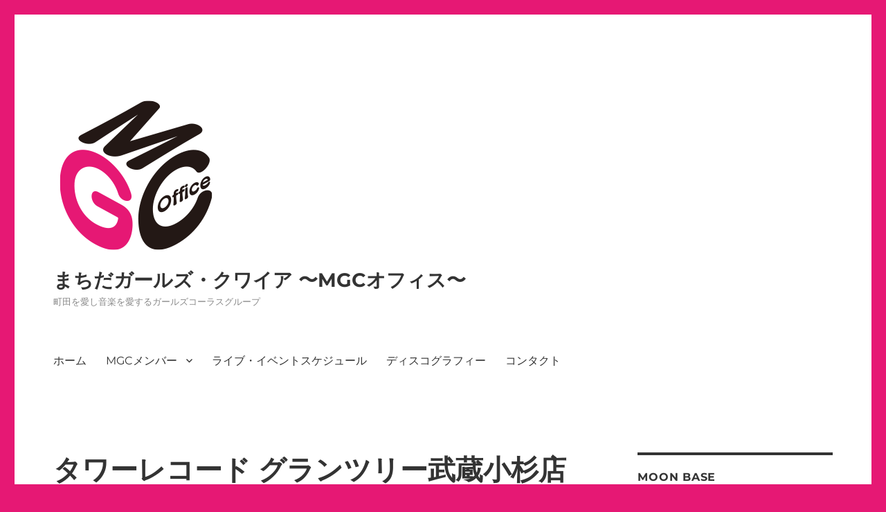

--- FILE ---
content_type: text/html; charset=UTF-8
request_url: https://mgc-office.jp/locations/%E3%82%BF%E3%83%AF%E3%83%BC%E3%83%AC%E3%82%B3%E3%83%BC%E3%83%89-%E3%82%B0%E3%83%A9%E3%83%B3%E3%83%84%E3%83%AA%E3%83%BC%E6%AD%A6%E8%94%B5%E5%B0%8F%E6%9D%89%E5%BA%97/
body_size: 99473
content:
<!DOCTYPE html>
<html lang="ja" class="no-js">
<head>
	<meta charset="UTF-8">
	<meta name="viewport" content="width=device-width, initial-scale=1">
	<link rel="profile" href="https://gmpg.org/xfn/11">
		<script>(function(html){html.className = html.className.replace(/\bno-js\b/,'js')})(document.documentElement);</script>
<title>タワーレコード グランツリー武蔵小杉店 &#8211; まちだガールズ・クワイア  〜MGCオフィス〜</title>
<meta name='robots' content='max-image-preview:large' />
<link rel="alternate" type="application/rss+xml" title="まちだガールズ・クワイア  〜MGCオフィス〜 &raquo; フィード" href="https://mgc-office.jp/feed/" />
<link rel="alternate" type="application/rss+xml" title="まちだガールズ・クワイア  〜MGCオフィス〜 &raquo; コメントフィード" href="https://mgc-office.jp/comments/feed/" />
<script>
window._wpemojiSettings = {"baseUrl":"https:\/\/s.w.org\/images\/core\/emoji\/15.0.3\/72x72\/","ext":".png","svgUrl":"https:\/\/s.w.org\/images\/core\/emoji\/15.0.3\/svg\/","svgExt":".svg","source":{"concatemoji":"https:\/\/mgc-office.jp\/wp-includes\/js\/wp-emoji-release.min.js?ver=7862c014c3fa960ec2ba5a3271cade5d"}};
/*! This file is auto-generated */
!function(i,n){var o,s,e;function c(e){try{var t={supportTests:e,timestamp:(new Date).valueOf()};sessionStorage.setItem(o,JSON.stringify(t))}catch(e){}}function p(e,t,n){e.clearRect(0,0,e.canvas.width,e.canvas.height),e.fillText(t,0,0);var t=new Uint32Array(e.getImageData(0,0,e.canvas.width,e.canvas.height).data),r=(e.clearRect(0,0,e.canvas.width,e.canvas.height),e.fillText(n,0,0),new Uint32Array(e.getImageData(0,0,e.canvas.width,e.canvas.height).data));return t.every(function(e,t){return e===r[t]})}function u(e,t,n){switch(t){case"flag":return n(e,"\ud83c\udff3\ufe0f\u200d\u26a7\ufe0f","\ud83c\udff3\ufe0f\u200b\u26a7\ufe0f")?!1:!n(e,"\ud83c\uddfa\ud83c\uddf3","\ud83c\uddfa\u200b\ud83c\uddf3")&&!n(e,"\ud83c\udff4\udb40\udc67\udb40\udc62\udb40\udc65\udb40\udc6e\udb40\udc67\udb40\udc7f","\ud83c\udff4\u200b\udb40\udc67\u200b\udb40\udc62\u200b\udb40\udc65\u200b\udb40\udc6e\u200b\udb40\udc67\u200b\udb40\udc7f");case"emoji":return!n(e,"\ud83d\udc26\u200d\u2b1b","\ud83d\udc26\u200b\u2b1b")}return!1}function f(e,t,n){var r="undefined"!=typeof WorkerGlobalScope&&self instanceof WorkerGlobalScope?new OffscreenCanvas(300,150):i.createElement("canvas"),a=r.getContext("2d",{willReadFrequently:!0}),o=(a.textBaseline="top",a.font="600 32px Arial",{});return e.forEach(function(e){o[e]=t(a,e,n)}),o}function t(e){var t=i.createElement("script");t.src=e,t.defer=!0,i.head.appendChild(t)}"undefined"!=typeof Promise&&(o="wpEmojiSettingsSupports",s=["flag","emoji"],n.supports={everything:!0,everythingExceptFlag:!0},e=new Promise(function(e){i.addEventListener("DOMContentLoaded",e,{once:!0})}),new Promise(function(t){var n=function(){try{var e=JSON.parse(sessionStorage.getItem(o));if("object"==typeof e&&"number"==typeof e.timestamp&&(new Date).valueOf()<e.timestamp+604800&&"object"==typeof e.supportTests)return e.supportTests}catch(e){}return null}();if(!n){if("undefined"!=typeof Worker&&"undefined"!=typeof OffscreenCanvas&&"undefined"!=typeof URL&&URL.createObjectURL&&"undefined"!=typeof Blob)try{var e="postMessage("+f.toString()+"("+[JSON.stringify(s),u.toString(),p.toString()].join(",")+"));",r=new Blob([e],{type:"text/javascript"}),a=new Worker(URL.createObjectURL(r),{name:"wpTestEmojiSupports"});return void(a.onmessage=function(e){c(n=e.data),a.terminate(),t(n)})}catch(e){}c(n=f(s,u,p))}t(n)}).then(function(e){for(var t in e)n.supports[t]=e[t],n.supports.everything=n.supports.everything&&n.supports[t],"flag"!==t&&(n.supports.everythingExceptFlag=n.supports.everythingExceptFlag&&n.supports[t]);n.supports.everythingExceptFlag=n.supports.everythingExceptFlag&&!n.supports.flag,n.DOMReady=!1,n.readyCallback=function(){n.DOMReady=!0}}).then(function(){return e}).then(function(){var e;n.supports.everything||(n.readyCallback(),(e=n.source||{}).concatemoji?t(e.concatemoji):e.wpemoji&&e.twemoji&&(t(e.twemoji),t(e.wpemoji)))}))}((window,document),window._wpemojiSettings);
</script>
<style id='wp-emoji-styles-inline-css'>

	img.wp-smiley, img.emoji {
		display: inline !important;
		border: none !important;
		box-shadow: none !important;
		height: 1em !important;
		width: 1em !important;
		margin: 0 0.07em !important;
		vertical-align: -0.1em !important;
		background: none !important;
		padding: 0 !important;
	}
</style>
<link rel='stylesheet' id='wp-block-library-css' href='https://mgc-office.jp/wp-includes/css/dist/block-library/style.min.css?ver=7862c014c3fa960ec2ba5a3271cade5d' media='all' />
<style id='wp-block-library-theme-inline-css'>
.wp-block-audio figcaption{color:#555;font-size:13px;text-align:center}.is-dark-theme .wp-block-audio figcaption{color:#ffffffa6}.wp-block-audio{margin:0 0 1em}.wp-block-code{border:1px solid #ccc;border-radius:4px;font-family:Menlo,Consolas,monaco,monospace;padding:.8em 1em}.wp-block-embed figcaption{color:#555;font-size:13px;text-align:center}.is-dark-theme .wp-block-embed figcaption{color:#ffffffa6}.wp-block-embed{margin:0 0 1em}.blocks-gallery-caption{color:#555;font-size:13px;text-align:center}.is-dark-theme .blocks-gallery-caption{color:#ffffffa6}.wp-block-image figcaption{color:#555;font-size:13px;text-align:center}.is-dark-theme .wp-block-image figcaption{color:#ffffffa6}.wp-block-image{margin:0 0 1em}.wp-block-pullquote{border-bottom:4px solid;border-top:4px solid;color:currentColor;margin-bottom:1.75em}.wp-block-pullquote cite,.wp-block-pullquote footer,.wp-block-pullquote__citation{color:currentColor;font-size:.8125em;font-style:normal;text-transform:uppercase}.wp-block-quote{border-left:.25em solid;margin:0 0 1.75em;padding-left:1em}.wp-block-quote cite,.wp-block-quote footer{color:currentColor;font-size:.8125em;font-style:normal;position:relative}.wp-block-quote.has-text-align-right{border-left:none;border-right:.25em solid;padding-left:0;padding-right:1em}.wp-block-quote.has-text-align-center{border:none;padding-left:0}.wp-block-quote.is-large,.wp-block-quote.is-style-large,.wp-block-quote.is-style-plain{border:none}.wp-block-search .wp-block-search__label{font-weight:700}.wp-block-search__button{border:1px solid #ccc;padding:.375em .625em}:where(.wp-block-group.has-background){padding:1.25em 2.375em}.wp-block-separator.has-css-opacity{opacity:.4}.wp-block-separator{border:none;border-bottom:2px solid;margin-left:auto;margin-right:auto}.wp-block-separator.has-alpha-channel-opacity{opacity:1}.wp-block-separator:not(.is-style-wide):not(.is-style-dots){width:100px}.wp-block-separator.has-background:not(.is-style-dots){border-bottom:none;height:1px}.wp-block-separator.has-background:not(.is-style-wide):not(.is-style-dots){height:2px}.wp-block-table{margin:0 0 1em}.wp-block-table td,.wp-block-table th{word-break:normal}.wp-block-table figcaption{color:#555;font-size:13px;text-align:center}.is-dark-theme .wp-block-table figcaption{color:#ffffffa6}.wp-block-video figcaption{color:#555;font-size:13px;text-align:center}.is-dark-theme .wp-block-video figcaption{color:#ffffffa6}.wp-block-video{margin:0 0 1em}.wp-block-template-part.has-background{margin-bottom:0;margin-top:0;padding:1.25em 2.375em}
</style>
<style id='classic-theme-styles-inline-css'>
/*! This file is auto-generated */
.wp-block-button__link{color:#fff;background-color:#32373c;border-radius:9999px;box-shadow:none;text-decoration:none;padding:calc(.667em + 2px) calc(1.333em + 2px);font-size:1.125em}.wp-block-file__button{background:#32373c;color:#fff;text-decoration:none}
</style>
<style id='global-styles-inline-css'>
body{--wp--preset--color--black: #000000;--wp--preset--color--cyan-bluish-gray: #abb8c3;--wp--preset--color--white: #fff;--wp--preset--color--pale-pink: #f78da7;--wp--preset--color--vivid-red: #cf2e2e;--wp--preset--color--luminous-vivid-orange: #ff6900;--wp--preset--color--luminous-vivid-amber: #fcb900;--wp--preset--color--light-green-cyan: #7bdcb5;--wp--preset--color--vivid-green-cyan: #00d084;--wp--preset--color--pale-cyan-blue: #8ed1fc;--wp--preset--color--vivid-cyan-blue: #0693e3;--wp--preset--color--vivid-purple: #9b51e0;--wp--preset--color--dark-gray: #1a1a1a;--wp--preset--color--medium-gray: #686868;--wp--preset--color--light-gray: #e5e5e5;--wp--preset--color--blue-gray: #4d545c;--wp--preset--color--bright-blue: #007acc;--wp--preset--color--light-blue: #9adffd;--wp--preset--color--dark-brown: #402b30;--wp--preset--color--medium-brown: #774e24;--wp--preset--color--dark-red: #640c1f;--wp--preset--color--bright-red: #ff675f;--wp--preset--color--yellow: #ffef8e;--wp--preset--gradient--vivid-cyan-blue-to-vivid-purple: linear-gradient(135deg,rgba(6,147,227,1) 0%,rgb(155,81,224) 100%);--wp--preset--gradient--light-green-cyan-to-vivid-green-cyan: linear-gradient(135deg,rgb(122,220,180) 0%,rgb(0,208,130) 100%);--wp--preset--gradient--luminous-vivid-amber-to-luminous-vivid-orange: linear-gradient(135deg,rgba(252,185,0,1) 0%,rgba(255,105,0,1) 100%);--wp--preset--gradient--luminous-vivid-orange-to-vivid-red: linear-gradient(135deg,rgba(255,105,0,1) 0%,rgb(207,46,46) 100%);--wp--preset--gradient--very-light-gray-to-cyan-bluish-gray: linear-gradient(135deg,rgb(238,238,238) 0%,rgb(169,184,195) 100%);--wp--preset--gradient--cool-to-warm-spectrum: linear-gradient(135deg,rgb(74,234,220) 0%,rgb(151,120,209) 20%,rgb(207,42,186) 40%,rgb(238,44,130) 60%,rgb(251,105,98) 80%,rgb(254,248,76) 100%);--wp--preset--gradient--blush-light-purple: linear-gradient(135deg,rgb(255,206,236) 0%,rgb(152,150,240) 100%);--wp--preset--gradient--blush-bordeaux: linear-gradient(135deg,rgb(254,205,165) 0%,rgb(254,45,45) 50%,rgb(107,0,62) 100%);--wp--preset--gradient--luminous-dusk: linear-gradient(135deg,rgb(255,203,112) 0%,rgb(199,81,192) 50%,rgb(65,88,208) 100%);--wp--preset--gradient--pale-ocean: linear-gradient(135deg,rgb(255,245,203) 0%,rgb(182,227,212) 50%,rgb(51,167,181) 100%);--wp--preset--gradient--electric-grass: linear-gradient(135deg,rgb(202,248,128) 0%,rgb(113,206,126) 100%);--wp--preset--gradient--midnight: linear-gradient(135deg,rgb(2,3,129) 0%,rgb(40,116,252) 100%);--wp--preset--font-size--small: 13px;--wp--preset--font-size--medium: 20px;--wp--preset--font-size--large: 36px;--wp--preset--font-size--x-large: 42px;--wp--preset--spacing--20: 0.44rem;--wp--preset--spacing--30: 0.67rem;--wp--preset--spacing--40: 1rem;--wp--preset--spacing--50: 1.5rem;--wp--preset--spacing--60: 2.25rem;--wp--preset--spacing--70: 3.38rem;--wp--preset--spacing--80: 5.06rem;--wp--preset--shadow--natural: 6px 6px 9px rgba(0, 0, 0, 0.2);--wp--preset--shadow--deep: 12px 12px 50px rgba(0, 0, 0, 0.4);--wp--preset--shadow--sharp: 6px 6px 0px rgba(0, 0, 0, 0.2);--wp--preset--shadow--outlined: 6px 6px 0px -3px rgba(255, 255, 255, 1), 6px 6px rgba(0, 0, 0, 1);--wp--preset--shadow--crisp: 6px 6px 0px rgba(0, 0, 0, 1);}:where(.is-layout-flex){gap: 0.5em;}:where(.is-layout-grid){gap: 0.5em;}body .is-layout-flex{display: flex;}body .is-layout-flex{flex-wrap: wrap;align-items: center;}body .is-layout-flex > *{margin: 0;}body .is-layout-grid{display: grid;}body .is-layout-grid > *{margin: 0;}:where(.wp-block-columns.is-layout-flex){gap: 2em;}:where(.wp-block-columns.is-layout-grid){gap: 2em;}:where(.wp-block-post-template.is-layout-flex){gap: 1.25em;}:where(.wp-block-post-template.is-layout-grid){gap: 1.25em;}.has-black-color{color: var(--wp--preset--color--black) !important;}.has-cyan-bluish-gray-color{color: var(--wp--preset--color--cyan-bluish-gray) !important;}.has-white-color{color: var(--wp--preset--color--white) !important;}.has-pale-pink-color{color: var(--wp--preset--color--pale-pink) !important;}.has-vivid-red-color{color: var(--wp--preset--color--vivid-red) !important;}.has-luminous-vivid-orange-color{color: var(--wp--preset--color--luminous-vivid-orange) !important;}.has-luminous-vivid-amber-color{color: var(--wp--preset--color--luminous-vivid-amber) !important;}.has-light-green-cyan-color{color: var(--wp--preset--color--light-green-cyan) !important;}.has-vivid-green-cyan-color{color: var(--wp--preset--color--vivid-green-cyan) !important;}.has-pale-cyan-blue-color{color: var(--wp--preset--color--pale-cyan-blue) !important;}.has-vivid-cyan-blue-color{color: var(--wp--preset--color--vivid-cyan-blue) !important;}.has-vivid-purple-color{color: var(--wp--preset--color--vivid-purple) !important;}.has-black-background-color{background-color: var(--wp--preset--color--black) !important;}.has-cyan-bluish-gray-background-color{background-color: var(--wp--preset--color--cyan-bluish-gray) !important;}.has-white-background-color{background-color: var(--wp--preset--color--white) !important;}.has-pale-pink-background-color{background-color: var(--wp--preset--color--pale-pink) !important;}.has-vivid-red-background-color{background-color: var(--wp--preset--color--vivid-red) !important;}.has-luminous-vivid-orange-background-color{background-color: var(--wp--preset--color--luminous-vivid-orange) !important;}.has-luminous-vivid-amber-background-color{background-color: var(--wp--preset--color--luminous-vivid-amber) !important;}.has-light-green-cyan-background-color{background-color: var(--wp--preset--color--light-green-cyan) !important;}.has-vivid-green-cyan-background-color{background-color: var(--wp--preset--color--vivid-green-cyan) !important;}.has-pale-cyan-blue-background-color{background-color: var(--wp--preset--color--pale-cyan-blue) !important;}.has-vivid-cyan-blue-background-color{background-color: var(--wp--preset--color--vivid-cyan-blue) !important;}.has-vivid-purple-background-color{background-color: var(--wp--preset--color--vivid-purple) !important;}.has-black-border-color{border-color: var(--wp--preset--color--black) !important;}.has-cyan-bluish-gray-border-color{border-color: var(--wp--preset--color--cyan-bluish-gray) !important;}.has-white-border-color{border-color: var(--wp--preset--color--white) !important;}.has-pale-pink-border-color{border-color: var(--wp--preset--color--pale-pink) !important;}.has-vivid-red-border-color{border-color: var(--wp--preset--color--vivid-red) !important;}.has-luminous-vivid-orange-border-color{border-color: var(--wp--preset--color--luminous-vivid-orange) !important;}.has-luminous-vivid-amber-border-color{border-color: var(--wp--preset--color--luminous-vivid-amber) !important;}.has-light-green-cyan-border-color{border-color: var(--wp--preset--color--light-green-cyan) !important;}.has-vivid-green-cyan-border-color{border-color: var(--wp--preset--color--vivid-green-cyan) !important;}.has-pale-cyan-blue-border-color{border-color: var(--wp--preset--color--pale-cyan-blue) !important;}.has-vivid-cyan-blue-border-color{border-color: var(--wp--preset--color--vivid-cyan-blue) !important;}.has-vivid-purple-border-color{border-color: var(--wp--preset--color--vivid-purple) !important;}.has-vivid-cyan-blue-to-vivid-purple-gradient-background{background: var(--wp--preset--gradient--vivid-cyan-blue-to-vivid-purple) !important;}.has-light-green-cyan-to-vivid-green-cyan-gradient-background{background: var(--wp--preset--gradient--light-green-cyan-to-vivid-green-cyan) !important;}.has-luminous-vivid-amber-to-luminous-vivid-orange-gradient-background{background: var(--wp--preset--gradient--luminous-vivid-amber-to-luminous-vivid-orange) !important;}.has-luminous-vivid-orange-to-vivid-red-gradient-background{background: var(--wp--preset--gradient--luminous-vivid-orange-to-vivid-red) !important;}.has-very-light-gray-to-cyan-bluish-gray-gradient-background{background: var(--wp--preset--gradient--very-light-gray-to-cyan-bluish-gray) !important;}.has-cool-to-warm-spectrum-gradient-background{background: var(--wp--preset--gradient--cool-to-warm-spectrum) !important;}.has-blush-light-purple-gradient-background{background: var(--wp--preset--gradient--blush-light-purple) !important;}.has-blush-bordeaux-gradient-background{background: var(--wp--preset--gradient--blush-bordeaux) !important;}.has-luminous-dusk-gradient-background{background: var(--wp--preset--gradient--luminous-dusk) !important;}.has-pale-ocean-gradient-background{background: var(--wp--preset--gradient--pale-ocean) !important;}.has-electric-grass-gradient-background{background: var(--wp--preset--gradient--electric-grass) !important;}.has-midnight-gradient-background{background: var(--wp--preset--gradient--midnight) !important;}.has-small-font-size{font-size: var(--wp--preset--font-size--small) !important;}.has-medium-font-size{font-size: var(--wp--preset--font-size--medium) !important;}.has-large-font-size{font-size: var(--wp--preset--font-size--large) !important;}.has-x-large-font-size{font-size: var(--wp--preset--font-size--x-large) !important;}
.wp-block-navigation a:where(:not(.wp-element-button)){color: inherit;}
:where(.wp-block-post-template.is-layout-flex){gap: 1.25em;}:where(.wp-block-post-template.is-layout-grid){gap: 1.25em;}
:where(.wp-block-columns.is-layout-flex){gap: 2em;}:where(.wp-block-columns.is-layout-grid){gap: 2em;}
.wp-block-pullquote{font-size: 1.5em;line-height: 1.6;}
</style>
<link rel='stylesheet' id='contact-form-7-css' href='https://mgc-office.jp/wp-content/plugins/contact-form-7/includes/css/styles.css?ver=5.9.8' media='all' />
<link rel='stylesheet' id='events-manager-css' href='https://mgc-office.jp/wp-content/plugins/events-manager/includes/css/events-manager.min.css?ver=7.2.3.1' media='all' />
<style id='events-manager-inline-css'>
body .em { --font-family : inherit; --font-weight : inherit; --font-size : 1em; --line-height : inherit; }
</style>
<link rel='stylesheet' id='ytsl-textdomain-css' href='https://mgc-office.jp/wp-content/plugins/youtube-speedload/style.css?ver=7862c014c3fa960ec2ba5a3271cade5d' media='all' />
<link rel='stylesheet' id='parent-style-css' href='https://mgc-office.jp/wp-content/themes/twentysixteen/style.css?ver=7862c014c3fa960ec2ba5a3271cade5d' media='all' />
<link rel='stylesheet' id='child-style-css' href='https://mgc-office.jp/wp-content/themes/twentysixteen_mgc/style.css?ver=7862c014c3fa960ec2ba5a3271cade5d' media='all' />
<link rel='stylesheet' id='twentysixteen-fonts-css' href='https://mgc-office.jp/wp-content/themes/twentysixteen/fonts/merriweather-plus-montserrat-plus-inconsolata.css?ver=20230328' media='all' />
<link rel='stylesheet' id='genericons-css' href='https://mgc-office.jp/wp-content/themes/twentysixteen/genericons/genericons.css?ver=20201208' media='all' />
<link rel='stylesheet' id='twentysixteen-style-css' href='https://mgc-office.jp/wp-content/themes/twentysixteen_mgc/style.css?ver=20240402' media='all' />
<style id='twentysixteen-style-inline-css'>

		/* Custom Link Color */
		.menu-toggle:hover,
		.menu-toggle:focus,
		a,
		.main-navigation a:hover,
		.main-navigation a:focus,
		.dropdown-toggle:hover,
		.dropdown-toggle:focus,
		.social-navigation a:hover:before,
		.social-navigation a:focus:before,
		.post-navigation a:hover .post-title,
		.post-navigation a:focus .post-title,
		.tagcloud a:hover,
		.tagcloud a:focus,
		.site-branding .site-title a:hover,
		.site-branding .site-title a:focus,
		.entry-title a:hover,
		.entry-title a:focus,
		.entry-footer a:hover,
		.entry-footer a:focus,
		.comment-metadata a:hover,
		.comment-metadata a:focus,
		.pingback .comment-edit-link:hover,
		.pingback .comment-edit-link:focus,
		.comment-reply-link,
		.comment-reply-link:hover,
		.comment-reply-link:focus,
		.required,
		.site-info a:hover,
		.site-info a:focus {
			color: #e61874;
		}

		mark,
		ins,
		button:hover,
		button:focus,
		input[type="button"]:hover,
		input[type="button"]:focus,
		input[type="reset"]:hover,
		input[type="reset"]:focus,
		input[type="submit"]:hover,
		input[type="submit"]:focus,
		.pagination .prev:hover,
		.pagination .prev:focus,
		.pagination .next:hover,
		.pagination .next:focus,
		.widget_calendar tbody a,
		.page-links a:hover,
		.page-links a:focus {
			background-color: #e61874;
		}

		input[type="date"]:focus,
		input[type="time"]:focus,
		input[type="datetime-local"]:focus,
		input[type="week"]:focus,
		input[type="month"]:focus,
		input[type="text"]:focus,
		input[type="email"]:focus,
		input[type="url"]:focus,
		input[type="password"]:focus,
		input[type="search"]:focus,
		input[type="tel"]:focus,
		input[type="number"]:focus,
		textarea:focus,
		.tagcloud a:hover,
		.tagcloud a:focus,
		.menu-toggle:hover,
		.menu-toggle:focus {
			border-color: #e61874;
		}

		@media screen and (min-width: 56.875em) {
			.main-navigation li:hover > a,
			.main-navigation li.focus > a {
				color: #e61874;
			}
		}
	

		/* Custom Main Text Color */
		body,
		blockquote cite,
		blockquote small,
		.main-navigation a,
		.menu-toggle,
		.dropdown-toggle,
		.social-navigation a,
		.post-navigation a,
		.pagination a:hover,
		.pagination a:focus,
		.widget-title a,
		.site-branding .site-title a,
		.entry-title a,
		.page-links > .page-links-title,
		.comment-author,
		.comment-reply-title small a:hover,
		.comment-reply-title small a:focus {
			color: #333333
		}

		blockquote,
		.menu-toggle.toggled-on,
		.menu-toggle.toggled-on:hover,
		.menu-toggle.toggled-on:focus,
		.post-navigation,
		.post-navigation div + div,
		.pagination,
		.widget,
		.page-header,
		.page-links a,
		.comments-title,
		.comment-reply-title {
			border-color: #333333;
		}

		button,
		button[disabled]:hover,
		button[disabled]:focus,
		input[type="button"],
		input[type="button"][disabled]:hover,
		input[type="button"][disabled]:focus,
		input[type="reset"],
		input[type="reset"][disabled]:hover,
		input[type="reset"][disabled]:focus,
		input[type="submit"],
		input[type="submit"][disabled]:hover,
		input[type="submit"][disabled]:focus,
		.menu-toggle.toggled-on,
		.menu-toggle.toggled-on:hover,
		.menu-toggle.toggled-on:focus,
		.pagination:before,
		.pagination:after,
		.pagination .prev,
		.pagination .next,
		.page-links a {
			background-color: #333333;
		}

		/* Border Color */
		fieldset,
		pre,
		abbr,
		acronym,
		table,
		th,
		td,
		input[type="date"],
		input[type="time"],
		input[type="datetime-local"],
		input[type="week"],
		input[type="month"],
		input[type="text"],
		input[type="email"],
		input[type="url"],
		input[type="password"],
		input[type="search"],
		input[type="tel"],
		input[type="number"],
		textarea,
		.main-navigation li,
		.main-navigation .primary-menu,
		.menu-toggle,
		.dropdown-toggle:after,
		.social-navigation a,
		.image-navigation,
		.comment-navigation,
		.tagcloud a,
		.entry-content,
		.entry-summary,
		.page-links a,
		.page-links > span,
		.comment-list article,
		.comment-list .pingback,
		.comment-list .trackback,
		.comment-reply-link,
		.no-comments,
		.widecolumn .mu_register .mu_alert {
			border-color: #333333; /* Fallback for IE7 and IE8 */
			border-color: rgba( 51, 51, 51, 0.2);
		}

		hr,
		code {
			background-color: #333333; /* Fallback for IE7 and IE8 */
			background-color: rgba( 51, 51, 51, 0.2);
		}

		@media screen and (min-width: 56.875em) {
			.main-navigation ul ul,
			.main-navigation ul ul li {
				border-color: rgba( 51, 51, 51, 0.2);
			}

			.main-navigation ul ul:before {
				border-top-color: rgba( 51, 51, 51, 0.2);
				border-bottom-color: rgba( 51, 51, 51, 0.2);
			}
		}
	

		/* Custom Secondary Text Color */

		/**
		 * IE8 and earlier will drop any block with CSS3 selectors.
		 * Do not combine these styles with the next block.
		 */
		body:not(.search-results) .entry-summary {
			color: #888888;
		}

		blockquote,
		.post-password-form label,
		a:hover,
		a:focus,
		a:active,
		.post-navigation .meta-nav,
		.image-navigation,
		.comment-navigation,
		.widget_recent_entries .post-date,
		.widget_rss .rss-date,
		.widget_rss cite,
		.site-description,
		.author-bio,
		.entry-footer,
		.entry-footer a,
		.sticky-post,
		.taxonomy-description,
		.entry-caption,
		.comment-metadata,
		.pingback .edit-link,
		.comment-metadata a,
		.pingback .comment-edit-link,
		.comment-form label,
		.comment-notes,
		.comment-awaiting-moderation,
		.logged-in-as,
		.form-allowed-tags,
		.site-info,
		.site-info a,
		.wp-caption .wp-caption-text,
		.gallery-caption,
		.widecolumn label,
		.widecolumn .mu_register label {
			color: #888888;
		}

		.widget_calendar tbody a:hover,
		.widget_calendar tbody a:focus {
			background-color: #888888;
		}
	
</style>
<link rel='stylesheet' id='twentysixteen-block-style-css' href='https://mgc-office.jp/wp-content/themes/twentysixteen/css/blocks.css?ver=20240117' media='all' />
<!--[if lt IE 10]>
<link rel='stylesheet' id='twentysixteen-ie-css' href='https://mgc-office.jp/wp-content/themes/twentysixteen/css/ie.css?ver=20170530' media='all' />
<![endif]-->
<!--[if lt IE 9]>
<link rel='stylesheet' id='twentysixteen-ie8-css' href='https://mgc-office.jp/wp-content/themes/twentysixteen/css/ie8.css?ver=20170530' media='all' />
<![endif]-->
<!--[if lt IE 8]>
<link rel='stylesheet' id='twentysixteen-ie7-css' href='https://mgc-office.jp/wp-content/themes/twentysixteen/css/ie7.css?ver=20170530' media='all' />
<![endif]-->
<!--n2css--><!--n2js--><script src="https://mgc-office.jp/wp-includes/js/jquery/jquery.min.js?ver=3.7.1" id="jquery-core-js"></script>
<script src="https://mgc-office.jp/wp-includes/js/jquery/jquery-migrate.min.js?ver=3.4.1" id="jquery-migrate-js"></script>
<script src="https://mgc-office.jp/wp-includes/js/jquery/ui/core.min.js?ver=1.13.2" id="jquery-ui-core-js"></script>
<script src="https://mgc-office.jp/wp-includes/js/jquery/ui/mouse.min.js?ver=1.13.2" id="jquery-ui-mouse-js"></script>
<script src="https://mgc-office.jp/wp-includes/js/jquery/ui/sortable.min.js?ver=1.13.2" id="jquery-ui-sortable-js"></script>
<script src="https://mgc-office.jp/wp-includes/js/jquery/ui/datepicker.min.js?ver=1.13.2" id="jquery-ui-datepicker-js"></script>
<script id="jquery-ui-datepicker-js-after">
jQuery(function(jQuery){jQuery.datepicker.setDefaults({"closeText":"\u9589\u3058\u308b","currentText":"\u4eca\u65e5","monthNames":["1\u6708","2\u6708","3\u6708","4\u6708","5\u6708","6\u6708","7\u6708","8\u6708","9\u6708","10\u6708","11\u6708","12\u6708"],"monthNamesShort":["1\u6708","2\u6708","3\u6708","4\u6708","5\u6708","6\u6708","7\u6708","8\u6708","9\u6708","10\u6708","11\u6708","12\u6708"],"nextText":"\u6b21","prevText":"\u524d","dayNames":["\u65e5\u66dc\u65e5","\u6708\u66dc\u65e5","\u706b\u66dc\u65e5","\u6c34\u66dc\u65e5","\u6728\u66dc\u65e5","\u91d1\u66dc\u65e5","\u571f\u66dc\u65e5"],"dayNamesShort":["\u65e5","\u6708","\u706b","\u6c34","\u6728","\u91d1","\u571f"],"dayNamesMin":["\u65e5","\u6708","\u706b","\u6c34","\u6728","\u91d1","\u571f"],"dateFormat":"yy\u5e74mm\u6708d\u65e5","firstDay":1,"isRTL":false});});
</script>
<script src="https://mgc-office.jp/wp-includes/js/jquery/ui/resizable.min.js?ver=1.13.2" id="jquery-ui-resizable-js"></script>
<script src="https://mgc-office.jp/wp-includes/js/jquery/ui/draggable.min.js?ver=1.13.2" id="jquery-ui-draggable-js"></script>
<script src="https://mgc-office.jp/wp-includes/js/jquery/ui/controlgroup.min.js?ver=1.13.2" id="jquery-ui-controlgroup-js"></script>
<script src="https://mgc-office.jp/wp-includes/js/jquery/ui/checkboxradio.min.js?ver=1.13.2" id="jquery-ui-checkboxradio-js"></script>
<script src="https://mgc-office.jp/wp-includes/js/jquery/ui/button.min.js?ver=1.13.2" id="jquery-ui-button-js"></script>
<script src="https://mgc-office.jp/wp-includes/js/jquery/ui/dialog.min.js?ver=1.13.2" id="jquery-ui-dialog-js"></script>
<script id="events-manager-js-extra">
var EM = {"ajaxurl":"https:\/\/mgc-office.jp\/wp-admin\/admin-ajax.php","locationajaxurl":"https:\/\/mgc-office.jp\/wp-admin\/admin-ajax.php?action=locations_search","firstDay":"1","locale":"ja","dateFormat":"yy-mm-dd","ui_css":"https:\/\/mgc-office.jp\/wp-content\/plugins\/events-manager\/includes\/css\/jquery-ui\/build.min.css","show24hours":"1","is_ssl":"1","autocomplete_limit":"10","calendar":{"breakpoints":{"small":560,"medium":908,"large":false},"month_format":"M Y"},"phone":"","datepicker":{"format":"Y\/m\/d","locale":"ja"},"search":{"breakpoints":{"small":650,"medium":850,"full":false}},"url":"https:\/\/mgc-office.jp\/wp-content\/plugins\/events-manager","assets":{"input.em-uploader":{"js":{"em-uploader":{"url":"https:\/\/mgc-office.jp\/wp-content\/plugins\/events-manager\/includes\/js\/em-uploader.js?v=7.2.3.1","event":"em_uploader_ready"}}},".em-event-editor":{"js":{"event-editor":{"url":"https:\/\/mgc-office.jp\/wp-content\/plugins\/events-manager\/includes\/js\/events-manager-event-editor.js?v=7.2.3.1","event":"em_event_editor_ready"}},"css":{"event-editor":"https:\/\/mgc-office.jp\/wp-content\/plugins\/events-manager\/includes\/css\/events-manager-event-editor.min.css?v=7.2.3.1"}},".em-recurrence-sets, .em-timezone":{"js":{"luxon":{"url":"luxon\/luxon.js?v=7.2.3.1","event":"em_luxon_ready"}}},".em-booking-form, #em-booking-form, .em-booking-recurring, .em-event-booking-form":{"js":{"em-bookings":{"url":"https:\/\/mgc-office.jp\/wp-content\/plugins\/events-manager\/includes\/js\/bookingsform.js?v=7.2.3.1","event":"em_booking_form_js_loaded"}}},"#em-opt-archetypes":{"js":{"archetypes":"https:\/\/mgc-office.jp\/wp-content\/plugins\/events-manager\/includes\/js\/admin-archetype-editor.js?v=7.2.3.1","archetypes_ms":"https:\/\/mgc-office.jp\/wp-content\/plugins\/events-manager\/includes\/js\/admin-archetypes.js?v=7.2.3.1","qs":"qs\/qs.js?v=7.2.3.1"}}},"cached":"","google_maps_api":"AIzaSyBpaAl9YC5WuHuUjkNBAWLvb8WHbhL46rg","txt_search":"\u691c\u7d22","txt_searching":"\u691c\u7d22\u4e2d...","txt_loading":"\u8aad\u307f\u8fbc\u307f\u4e2d\u2026"};
</script>
<script src="https://mgc-office.jp/wp-content/plugins/events-manager/includes/js/events-manager.js?ver=7.2.3.1" id="events-manager-js"></script>
<script src="https://mgc-office.jp/wp-content/plugins/events-manager/includes/external/flatpickr/l10n/ja.js?ver=7.2.3.1" id="em-flatpickr-localization-js"></script>
<!--[if lt IE 9]>
<script src="https://mgc-office.jp/wp-content/themes/twentysixteen/js/html5.js?ver=3.7.3" id="twentysixteen-html5-js"></script>
<![endif]-->
<script id="twentysixteen-script-js-extra">
var screenReaderText = {"expand":"\u30b5\u30d6\u30e1\u30cb\u30e5\u30fc\u3092\u5c55\u958b","collapse":"\u30b5\u30d6\u30e1\u30cb\u30e5\u30fc\u3092\u9589\u3058\u308b"};
</script>
<script src="https://mgc-office.jp/wp-content/themes/twentysixteen/js/functions.js?ver=20230629" id="twentysixteen-script-js" defer data-wp-strategy="defer"></script>
<link rel="https://api.w.org/" href="https://mgc-office.jp/wp-json/" /><link rel="canonical" href="https://mgc-office.jp/locations/%e3%82%bf%e3%83%af%e3%83%bc%e3%83%ac%e3%82%b3%e3%83%bc%e3%83%89-%e3%82%b0%e3%83%a9%e3%83%b3%e3%83%84%e3%83%aa%e3%83%bc%e6%ad%a6%e8%94%b5%e5%b0%8f%e6%9d%89%e5%ba%97/" />
<link rel="alternate" type="application/json+oembed" href="https://mgc-office.jp/wp-json/oembed/1.0/embed?url=https%3A%2F%2Fmgc-office.jp%2Flocations%2F%25e3%2582%25bf%25e3%2583%25af%25e3%2583%25bc%25e3%2583%25ac%25e3%2582%25b3%25e3%2583%25bc%25e3%2583%2589-%25e3%2582%25b0%25e3%2583%25a9%25e3%2583%25b3%25e3%2583%2584%25e3%2583%25aa%25e3%2583%25bc%25e6%25ad%25a6%25e8%2594%25b5%25e5%25b0%258f%25e6%259d%2589%25e5%25ba%2597%2F" />
<link rel="alternate" type="text/xml+oembed" href="https://mgc-office.jp/wp-json/oembed/1.0/embed?url=https%3A%2F%2Fmgc-office.jp%2Flocations%2F%25e3%2582%25bf%25e3%2583%25af%25e3%2583%25bc%25e3%2583%25ac%25e3%2582%25b3%25e3%2583%25bc%25e3%2583%2589-%25e3%2582%25b0%25e3%2583%25a9%25e3%2583%25b3%25e3%2583%2584%25e3%2583%25aa%25e3%2583%25bc%25e6%25ad%25a6%25e8%2594%25b5%25e5%25b0%258f%25e6%259d%2589%25e5%25ba%2597%2F&#038;format=xml" />
<style id="custom-background-css">
body.custom-background { background-color: #e61874; }
</style>
	<link rel="icon" href="/wp-content/uploads/2018/10/cropped-siteicon-32x32.png" sizes="32x32" />
<link rel="icon" href="/wp-content/uploads/2018/10/cropped-siteicon-192x192.png" sizes="192x192" />
<link rel="apple-touch-icon" href="/wp-content/uploads/2018/10/cropped-siteicon-180x180.png" />
<meta name="msapplication-TileImage" content="/wp-content/uploads/2018/10/cropped-siteicon-270x270.png" />
</head>

<body data-rsssl=1 class="location-template-default single single-location postid-590 custom-background wp-custom-logo wp-embed-responsive group-blog">
<div id="page" class="site">
	<div class="site-inner">
		<a class="skip-link screen-reader-text" href="#content">
			コンテンツへスキップ		</a>

		<header id="masthead" class="site-header">
			<div class="site-header-main">
				<div class="site-branding">
					<a href="https://mgc-office.jp/" class="custom-logo-link" rel="home"><img width="240" height="240" src="/wp-content/uploads/2018/10/mgc_logo_240x240.png" class="custom-logo" alt="まちだガールズ・クワイア  〜MGCオフィス〜" decoding="async" fetchpriority="high" srcset="/wp-content/uploads/2018/10/mgc_logo_240x240.png 240w, /wp-content/uploads/2018/10/mgc_logo_240x240-150x150.png 150w" sizes="(max-width: 240px) 85vw, 240px" /></a>
											<p class="site-title"><a href="https://mgc-office.jp/" rel="home">まちだガールズ・クワイア  〜MGCオフィス〜</a></p>
												<p class="site-description">町田を愛し音楽を愛するガールズコーラスグループ</p>
									</div><!-- .site-branding -->

									<button id="menu-toggle" class="menu-toggle">メニュー</button>

					<div id="site-header-menu" class="site-header-menu">
													<nav id="site-navigation" class="main-navigation" aria-label="メインメニュー">
								<div class="menu-menu_mainnav-container"><ul id="menu-menu_mainnav" class="primary-menu"><li id="menu-item-1841" class="menu-item menu-item-type-custom menu-item-object-custom menu-item-1841"><a href="/">ホーム</a></li>
<li id="menu-item-1842" class="menu-item menu-item-type-custom menu-item-object-custom menu-item-has-children menu-item-1842"><a>MGCメンバー</a>
<ul class="sub-menu">
	<li id="menu-item-1843" class="menu-item menu-item-type-post_type menu-item-object-page menu-item-1843"><a href="https://mgc-office.jp/moeka/">もえか</a></li>
	<li id="menu-item-1844" class="menu-item menu-item-type-post_type menu-item-object-page menu-item-1844"><a href="https://mgc-office.jp/erica/">えりか</a></li>
	<li id="menu-item-1847" class="menu-item menu-item-type-post_type menu-item-object-page menu-item-1847"><a href="https://mgc-office.jp/?page_id=138">あいね</a></li>
	<li id="menu-item-1848" class="menu-item menu-item-type-post_type menu-item-object-page menu-item-1848"><a href="https://mgc-office.jp/honoka/">ほのか</a></li>
	<li id="menu-item-1849" class="menu-item menu-item-type-post_type menu-item-object-page menu-item-1849"><a href="https://mgc-office.jp/hiyori/">ひより</a></li>
	<li id="menu-item-1850" class="menu-item menu-item-type-post_type menu-item-object-page menu-item-1850"><a href="https://mgc-office.jp/nozomi/">のぞみ</a></li>
</ul>
</li>
<li id="menu-item-1851" class="menu-item menu-item-type-post_type menu-item-object-page menu-item-1851"><a href="https://mgc-office.jp/event/">ライブ・イベントスケジュール</a></li>
<li id="menu-item-1852" class="menu-item menu-item-type-post_type menu-item-object-page menu-item-1852"><a href="https://mgc-office.jp/discography/">ディスコグラフィー</a></li>
<li id="menu-item-1853" class="menu-item menu-item-type-post_type menu-item-object-page menu-item-1853"><a href="https://mgc-office.jp/contact/">コンタクト</a></li>
</ul></div>							</nav><!-- .main-navigation -->
						
											</div><!-- .site-header-menu -->
							</div><!-- .site-header-main -->

					</header><!-- .site-header -->

		<div id="content" class="site-content">

<div id="primary" class="content-area">
	<main id="main" class="site-main">
		
<article id="post-590" class="post-590 location type-location status-publish hentry">
	<header class="entry-header">
		<h1 class="entry-title">タワーレコード グランツリー武蔵小杉店</h1>	</header><!-- .entry-header -->

	
	
	<div class="entry-content">
		<div class="em em-view-container" id="em-view-57147644" data-view="location">
	<div class="em-item em-item-single em-location em-location-single em-location-25" id="em-location-57147644" data-view-id="57147644">
		<div style="float:right; margin:0px 0px 15px 15px;">			<div class="em em-location-map-container" style="position:relative; width:400px; height: 300px;">
				<div class='em-location-map' id='em-location-map-711372431' style="width: 100%; height: 100%;" title="タワーレコード グランツリー武蔵小杉店">
					<div class="em-loading-maps">
						<span>地図を読み込んでいます...</span>
						<svg xmlns="http://www.w3.org/2000/svg" xmlns:xlink="http://www.w3.org/1999/xlink" style="margin: auto; background: none; display: block; shape-rendering: auto;" width="200px" height="200px" viewBox="0 0 100 100" preserveAspectRatio="xMidYMid">
							<rect x="19.5" y="26" width="11" height="48" fill="#85a2b6">
								<animate attributeName="y" repeatCount="indefinite" dur="1s" calcMode="spline" keyTimes="0;0.5;1" values="2;26;26" keySplines="0 0.5 0.5 1;0 0.5 0.5 1" begin="-0.2s"></animate>
								<animate attributeName="height" repeatCount="indefinite" dur="1s" calcMode="spline" keyTimes="0;0.5;1" values="96;48;48" keySplines="0 0.5 0.5 1;0 0.5 0.5 1" begin="-0.2s"></animate>
							</rect>
							<rect x="44.5" y="26" width="11" height="48" fill="#bbcedd">
								<animate attributeName="y" repeatCount="indefinite" dur="1s" calcMode="spline" keyTimes="0;0.5;1" values="8;26;26" keySplines="0 0.5 0.5 1;0 0.5 0.5 1" begin="-0.1s"></animate>
								<animate attributeName="height" repeatCount="indefinite" dur="1s" calcMode="spline" keyTimes="0;0.5;1" values="84;48;48" keySplines="0 0.5 0.5 1;0 0.5 0.5 1" begin="-0.1s"></animate>
							</rect>
							<rect x="69.5" y="26" width="11" height="48" fill="#dce4eb">
								<animate attributeName="y" repeatCount="indefinite" dur="1s" calcMode="spline" keyTimes="0;0.5;1" values="8;26;26" keySplines="0 0.5 0.5 1;0 0.5 0.5 1"></animate>
								<animate attributeName="height" repeatCount="indefinite" dur="1s" calcMode="spline" keyTimes="0;0.5;1" values="84;48;48" keySplines="0 0.5 0.5 1;0 0.5 0.5 1"></animate>
							</rect>
						</svg>
					</div>
				</div>
			</div>
			<div class='em-location-map-info' id='em-location-map-info-711372431' style="display:none; visibility:hidden;">
				<div class="em-map-balloon">
					<div class="em-map-balloon-content" ><br/>神奈川県川崎市  - 中原区新丸子東3-1135<br/><a href="https://mgc-office.jp/locations/%e3%82%bf%e3%83%af%e3%83%bc%e3%83%ac%e3%82%b3%e3%83%bc%e3%83%89-%e3%82%b0%e3%83%a9%e3%83%b3%e3%83%84%e3%83%aa%e3%83%bc%e6%ad%a6%e8%94%b5%e5%b0%8f%e6%9d%89%e5%ba%97/">イベント</a></div>
				</div>
			</div>
			<div class='em-location-map-coords' id='em-location-map-coords-711372431' style="display:none; visibility:hidden;">
				<span class="lat">35.5737743</span>
				<span class="lng">139.66015900000002</span>
			</div>
			</div>
<p>
	<strong>住所</strong><br/>
	神奈川県川崎市 <br/>
	中原区新丸子東3-1135<br/>
	<br/>
	<br/>
	<br/>
	日本
</p>
<br style="clear:both" />


<h3>今後のイベント</h3>
<p>&lt;li&gt;この開催場所で予定されているイベントはありません。&lt;/li&gt;</p>	</div>
</div>	</div><!-- .entry-content -->

	<footer class="entry-footer">
					</footer><!-- .entry-footer -->
</article><!-- #post-590 -->

	</main><!-- .site-main -->

	
</div><!-- .content-area -->


	<aside id="secondary" class="sidebar widget-area">
		<section id="media_video-7" class="widget widget_media_video"><h2 class="widget-title">Moon base</h2><div style="width:100%;" class="wp-video"><!--[if lt IE 9]><script>document.createElement('video');</script><![endif]-->
<video class="wp-video-shortcode" id="video-590-1" preload="metadata" controls="controls"><source type="video/youtube" src="https://www.youtube.com/watch?v=wV5liDRJG-8&#038;t=72s&#038;_=1" /><a href="https://www.youtube.com/watch?v=wV5liDRJG-8&#038;t=72s">https://www.youtube.com/watch?v=wV5liDRJG-8&#038;t=72s</a></video></div></section><section id="media_video-6" class="widget widget_media_video"><h2 class="widget-title">銀河ステーションMV</h2><div style="width:100%;" class="wp-video"><video class="wp-video-shortcode" id="video-590-2" preload="metadata" controls="controls"><source type="video/youtube" src="https://youtu.be/MmOEinwh6bE?_=2" /><a href="https://youtu.be/MmOEinwh6bE">https://youtu.be/MmOEinwh6bE</a></video></div></section><section id="media_video-3" class="widget widget_media_video"><h2 class="widget-title">サマーレイン / Summer Rain</h2><div style="width:100%;" class="wp-video"><video class="wp-video-shortcode" id="video-590-3" preload="metadata" controls="controls"><source type="video/youtube" src="https://youtu.be/BnNBR7a45Ww?_=3" /><a href="https://youtu.be/BnNBR7a45Ww">https://youtu.be/BnNBR7a45Ww</a></video></div></section><section id="media_video-4" class="widget widget_media_video"><h2 class="widget-title">はるかぜリップ / Harukaze Lip</h2><div style="width:100%;" class="wp-video"><video class="wp-video-shortcode" id="video-590-4" preload="metadata" controls="controls"><source type="video/youtube" src="https://youtu.be/rPLGXYYcQzU?_=4" /><a href="https://youtu.be/rPLGXYYcQzU">https://youtu.be/rPLGXYYcQzU</a></video></div></section><section id="media_video-5" class="widget widget_media_video"><h2 class="widget-title">恋するポルカドットポルカ / Polka dot polka is fall in love</h2><div style="width:100%;" class="wp-video"><video class="wp-video-shortcode" id="video-590-5" preload="metadata" controls="controls"><source type="video/youtube" src="https://youtu.be/3qUEMOytLt4?_=5" /><a href="https://youtu.be/3qUEMOytLt4">https://youtu.be/3qUEMOytLt4</a></video></div></section><section id="text-3" class="widget widget_text"><h2 class="widget-title">まちだガールズクワイアとは？</h2>			<div class="textwidget"><p>2015年結成の町田発ガールズコーラスグループ『Machida Girls′Choir（まちだガールズクワイア）』。同年解散したご当地アイドルグループ「ミラクルマーチ」と「リトルパレード」の元メンバーで再編成した地元の町田を愛し音楽を楽しむガールズコーラスグループ。アイドルの枠にとらわれず、その名が表すとおり、「コーラス」に重点をおくアイドルPOPと合唱を融合した皆で歌いたくなるオリジナル曲と三部編成のハーモニーが特徴♪　サウンドプロデュースは町田縁のアーティストでもある、石田ショーキチ（SPIRAL LIFE, SCUDERIA ELECTRO, MOTOR WORKS）、佐々木良（キンモクセイ）が手がけている。</p>
</div>
		</section><section id="em_calendar-3" class="widget widget_em_calendar"><h2 class="widget-title">カレンダー</h2>		<div class="em em-view-container" id="em-view-1359953971" data-view="calendar">
			<div class="em pixelbones em-calendar preview-modal responsive-dateclick-modal size-small this-month" data-scope="all" data-preview-tooltips-trigger="" id="em-calendar-1359953971" data-view-id="1359953971" data-view-type="calendar" data-month="01" data-year="2026" data-timezone="">
	<section class="em-cal-nav em-cal-nav-normal">
			<div class="month input">
					<form action="" method="get">
				<input type="month" class="em-month-picker" value="2026-01" data-month-value="1月 2026">
				<span class="toggle"></span>
			</form>
			</div>
			<div class="month-nav input">
		<a class="em-calnav em-calnav-prev" href="/locations/%E3%82%BF%E3%83%AF%E3%83%BC%E3%83%AC%E3%82%B3%E3%83%BC%E3%83%89-%E3%82%B0%E3%83%A9%E3%83%B3%E3%83%84%E3%83%AA%E3%83%BC%E6%AD%A6%E8%94%B5%E5%B0%8F%E6%9D%89%E5%BA%97/?mo=12&#038;yr=2025" data-disabled="0" >
			<svg viewBox="0 0 15 15" xmlns="http://www.w3.org/2000/svg"><path d="M10 14L3 7.5L10 1" stroke="#555" stroke-linecap="square"></path></svg>
		</a>
					<a href="" class="em-calnav-today button button-secondary size-large size-medium is-today" >
				今日			</a>
				<a class="em-calnav em-calnav-next" href="/locations/%E3%82%BF%E3%83%AF%E3%83%BC%E3%83%AC%E3%82%B3%E3%83%BC%E3%83%89-%E3%82%B0%E3%83%A9%E3%83%B3%E3%83%84%E3%83%AA%E3%83%BC%E6%AD%A6%E8%94%B5%E5%B0%8F%E6%9D%89%E5%BA%97/?mo=2&#038;yr=2026" data-disabled="0" >
			<svg viewBox="0 0 15 15" xmlns="http://www.w3.org/2000/svg"><path d="M5 14L12 7.5L5 1" stroke="#555" stroke-linecap="square"></path></svg>
		</a>
	</div>
	</section><section class="em-cal-head em-cal-week-days em-cal-days size-large">
			<div class="em-cal-day em-cal-col-0">月</div>
				<div class="em-cal-day em-cal-col-1">火</div>
				<div class="em-cal-day em-cal-col-2">水</div>
				<div class="em-cal-day em-cal-col-3">木</div>
				<div class="em-cal-day em-cal-col-4">金</div>
				<div class="em-cal-day em-cal-col-5">土</div>
				<div class="em-cal-day em-cal-col-6">日</div>
		</section>
<section class="em-cal-head em-cal-week-days em-cal-days size-small size-medium">
			<div class="em-cal-day em-cal-col-0">月</div>
				<div class="em-cal-day em-cal-col-1">火</div>
				<div class="em-cal-day em-cal-col-2">水</div>
				<div class="em-cal-day em-cal-col-3">木</div>
				<div class="em-cal-day em-cal-col-4">金</div>
				<div class="em-cal-day em-cal-col-5">土</div>
				<div class="em-cal-day em-cal-col-6">日</div>
		</section><section class="em-cal-body em-cal-days event-style-pill even-aspect">
			<div class="eventless-pre em-cal-day em-cal-col-1">
							<div class="em-cal-day-date">
					<span>29</span>
				</div>
					</div>
				<div class="eventless-pre em-cal-day em-cal-col-2">
							<div class="em-cal-day-date">
					<span>30</span>
				</div>
					</div>
				<div class="eventless-pre em-cal-day em-cal-col-3">
							<div class="em-cal-day-date">
					<span>31</span>
				</div>
					</div>
				<div class="eventless em-cal-day em-cal-col-4">
							<div class="em-cal-day-date">
					<span>1</span>
				</div>
					</div>
				<div class="eventless em-cal-day em-cal-col-5">
							<div class="em-cal-day-date">
					<span>2</span>
				</div>
					</div>
				<div class="eventless em-cal-day em-cal-col-6">
							<div class="em-cal-day-date">
					<span>3</span>
				</div>
					</div>
				<div class="eventless em-cal-day em-cal-col-7">
							<div class="em-cal-day-date">
					<span>4</span>
				</div>
					</div>
				<div class="eventless em-cal-day em-cal-col-1">
							<div class="em-cal-day-date">
					<span>5</span>
				</div>
					</div>
				<div class="eventless em-cal-day em-cal-col-2">
							<div class="em-cal-day-date">
					<span>6</span>
				</div>
					</div>
				<div class="eventless em-cal-day em-cal-col-3">
							<div class="em-cal-day-date">
					<span>7</span>
				</div>
					</div>
				<div class="eventful eventful em-cal-day em-cal-col-4">
							<div class="em-cal-day-date colored" data-date="2026-01-08" data-timestamp="1767830400" >
					<a href="https://mgc-office.jp/events/%e3%80%8e%e3%81%be%e3%81%a1%e3%81%a0%e3%82%ac%e3%83%bc%e3%83%ab%e3%82%ba%e3%83%bb%e3%82%af%e3%83%af%e3%82%a4%e3%82%a2%e3%83%bb%e6%9d%be%e5%b1%b1%e3%81%82%e3%81%8a%e3%81%84-%e5%90%88%e5%90%8c%e3%83%aa/" title="『まちだガールズ・クワイア・松山あおい 合同リリースイベント』">8</a>
									</div>
										<div class="em-cal-event" style="--event-background-color:#a8d144;;--event-border-color:#a8d144;;--event-color:#fff;" data-event-url="https://mgc-office.jp/events/%e3%80%8e%e3%81%be%e3%81%a1%e3%81%a0%e3%82%ac%e3%83%bc%e3%83%ab%e3%82%ba%e3%83%bb%e3%82%af%e3%83%af%e3%82%a4%e3%82%a2%e3%83%bb%e6%9d%be%e5%b1%b1%e3%81%82%e3%81%8a%e3%81%84-%e5%90%88%e5%90%8c%e3%83%aa/" data-event-id="882">
							<div>7:00 PM - <a href="https://mgc-office.jp/events/%e3%80%8e%e3%81%be%e3%81%a1%e3%81%a0%e3%82%ac%e3%83%bc%e3%83%ab%e3%82%ba%e3%83%bb%e3%82%af%e3%83%af%e3%82%a4%e3%82%a2%e3%83%bb%e6%9d%be%e5%b1%b1%e3%81%82%e3%81%8a%e3%81%84-%e5%90%88%e5%90%8c%e3%83%aa/">『まちだガールズ・クワイア・松山あおい 合同リリースイベント』</a></div>
						</div>
											<span class="date-day-colors" data-colors="[&quot;#a8d144&quot;]"></span>
												
					</div>
				<div class="eventless em-cal-day em-cal-col-5">
							<div class="em-cal-day-date">
					<span>9</span>
				</div>
					</div>
				<div class="eventless em-cal-day em-cal-col-6">
							<div class="em-cal-day-date">
					<span>10</span>
				</div>
					</div>
				<div class="eventless em-cal-day em-cal-col-7">
							<div class="em-cal-day-date">
					<span>11</span>
				</div>
					</div>
				<div class="eventless em-cal-day em-cal-col-1">
							<div class="em-cal-day-date">
					<span>12</span>
				</div>
					</div>
				<div class="eventless em-cal-day em-cal-col-2">
							<div class="em-cal-day-date">
					<span>13</span>
				</div>
					</div>
				<div class="eventful eventful em-cal-day em-cal-col-3">
							<div class="em-cal-day-date colored" data-date="2026-01-14" data-timestamp="1768348800" >
					<a href="https://mgc-office.jp/events/%e3%81%be%e3%81%a1%e3%81%a0%e3%82%ac%e3%83%bc%e3%83%ab%e3%82%ba%e3%83%bb%e3%82%af%e3%83%af%e3%82%a4%e3%82%a2%e3%81%ae%e6%b0%b4%e6%9b%9c%e6%97%a5%e3%81%afwednesday%e2%80%bc%ef%b8%8e-vol-77-2/" title="まちだガールズ・クワイアの水曜日はWednesday‼︎ vol.78">14</a>
									</div>
										<div class="em-cal-event" style="--event-background-color:#a8d144;;--event-border-color:#a8d144;;--event-color:#fff;" data-event-url="https://mgc-office.jp/events/%e3%81%be%e3%81%a1%e3%81%a0%e3%82%ac%e3%83%bc%e3%83%ab%e3%82%ba%e3%83%bb%e3%82%af%e3%83%af%e3%82%a4%e3%82%a2%e3%81%ae%e6%b0%b4%e6%9b%9c%e6%97%a5%e3%81%afwednesday%e2%80%bc%ef%b8%8e-vol-77-2/" data-event-id="876">
							<div>7:00 PM - <a href="https://mgc-office.jp/events/%e3%81%be%e3%81%a1%e3%81%a0%e3%82%ac%e3%83%bc%e3%83%ab%e3%82%ba%e3%83%bb%e3%82%af%e3%83%af%e3%82%a4%e3%82%a2%e3%81%ae%e6%b0%b4%e6%9b%9c%e6%97%a5%e3%81%afwednesday%e2%80%bc%ef%b8%8e-vol-77-2/">まちだガールズ・クワイアの水曜日はWednesday‼︎ vol.78</a></div>
						</div>
											<span class="date-day-colors" data-colors="[&quot;#a8d144&quot;]"></span>
												
					</div>
				<div class="eventless em-cal-day em-cal-col-4">
							<div class="em-cal-day-date">
					<span>15</span>
				</div>
					</div>
				<div class="eventless em-cal-day em-cal-col-5">
							<div class="em-cal-day-date">
					<span>16</span>
				</div>
					</div>
				<div class="eventless em-cal-day em-cal-col-6">
							<div class="em-cal-day-date">
					<span>17</span>
				</div>
					</div>
				<div class="eventful eventful em-cal-day em-cal-col-7">
							<div class="em-cal-day-date colored" data-date="2026-01-18" data-timestamp="1768694400" >
					<a href="https://mgc-office.jp/events/%e6%9c%88%e5%88%8a%e3%82%bf%e3%83%af%e7%94%ba%e3%82%ac2026%e2%98%851%e6%9c%88%e5%8f%b7/" title="月刊タワ町ガ2026★1月号">18</a>
									</div>
										<div class="em-cal-event" style="--event-background-color:#a8d144;;--event-border-color:#a8d144;;--event-color:#fff;" data-event-url="https://mgc-office.jp/events/%e6%9c%88%e5%88%8a%e3%82%bf%e3%83%af%e7%94%ba%e3%82%ac2026%e2%98%851%e6%9c%88%e5%8f%b7/" data-event-id="883">
							<div>2:00 PM - <a href="https://mgc-office.jp/events/%e6%9c%88%e5%88%8a%e3%82%bf%e3%83%af%e7%94%ba%e3%82%ac2026%e2%98%851%e6%9c%88%e5%8f%b7/">月刊タワ町ガ2026★1月号</a></div>
						</div>
											<span class="date-day-colors" data-colors="[&quot;#a8d144&quot;]"></span>
												
					</div>
				<div class="eventless-today em-cal-day em-cal-col-1">
							<div class="em-cal-day-date">
					<span>19</span>
				</div>
					</div>
				<div class="eventless em-cal-day em-cal-col-2">
							<div class="em-cal-day-date">
					<span>20</span>
				</div>
					</div>
				<div class="eventful eventful em-cal-day em-cal-col-3">
							<div class="em-cal-day-date colored" data-date="2026-01-21" data-timestamp="1768953600" >
					<a href="https://mgc-office.jp/events/%e3%81%be%e3%81%a1%e3%81%a0%e3%82%ac%e3%83%bc%e3%83%ab%e3%82%ba%e3%83%bb%e3%82%af%e3%83%af%e3%82%a4%e3%82%a2-%e3%80%8ctime-slider%e3%80%8d%e3%83%aa%e3%83%aa%e3%83%bc%e3%82%b9%e3%82%a4%e3%83%99/" title="まちだガールズ・クワイア 「TIME SLIDER」リリースイベント">21</a>
									</div>
										<div class="em-cal-event" style="--event-background-color:#a8d144;;--event-border-color:#a8d144;;--event-color:#fff;" data-event-url="https://mgc-office.jp/events/%e3%81%be%e3%81%a1%e3%81%a0%e3%82%ac%e3%83%bc%e3%83%ab%e3%82%ba%e3%83%bb%e3%82%af%e3%83%af%e3%82%a4%e3%82%a2-%e3%80%8ctime-slider%e3%80%8d%e3%83%aa%e3%83%aa%e3%83%bc%e3%82%b9%e3%82%a4%e3%83%99/" data-event-id="885">
							<div>7:00 PM - <a href="https://mgc-office.jp/events/%e3%81%be%e3%81%a1%e3%81%a0%e3%82%ac%e3%83%bc%e3%83%ab%e3%82%ba%e3%83%bb%e3%82%af%e3%83%af%e3%82%a4%e3%82%a2-%e3%80%8ctime-slider%e3%80%8d%e3%83%aa%e3%83%aa%e3%83%bc%e3%82%b9%e3%82%a4%e3%83%99/">まちだガールズ・クワイア 「TIME SLIDER」リリースイベント</a></div>
						</div>
											<span class="date-day-colors" data-colors="[&quot;#a8d144&quot;]"></span>
												
					</div>
				<div class="eventless em-cal-day em-cal-col-4">
							<div class="em-cal-day-date">
					<span>22</span>
				</div>
					</div>
				<div class="eventless em-cal-day em-cal-col-5">
							<div class="em-cal-day-date">
					<span>23</span>
				</div>
					</div>
				<div class="eventless em-cal-day em-cal-col-6">
							<div class="em-cal-day-date">
					<span>24</span>
				</div>
					</div>
				<div class="eventful eventful em-cal-day em-cal-col-7">
							<div class="em-cal-day-date colored" data-date="2026-01-25" data-timestamp="1769299200" >
					<a href="https://mgc-office.jp/events/tribu-presents-sun-2-2/" title="Tribu presents SUN 2">25</a>
									</div>
										<div class="em-cal-event" style="--event-background-color:#a8d144;;--event-border-color:#a8d144;;--event-color:#fff;" data-event-url="https://mgc-office.jp/events/tribu-presents-sun-2-2/" data-event-id="881">
							<div>9:45 AM - <a href="https://mgc-office.jp/events/tribu-presents-sun-2-2/">Tribu presents SUN 2</a></div>
						</div>
											<span class="date-day-colors" data-colors="[&quot;#a8d144&quot;]"></span>
												
					</div>
				<div class="eventless em-cal-day em-cal-col-1">
							<div class="em-cal-day-date">
					<span>26</span>
				</div>
					</div>
				<div class="eventless em-cal-day em-cal-col-2">
							<div class="em-cal-day-date">
					<span>27</span>
				</div>
					</div>
				<div class="eventless em-cal-day em-cal-col-3">
							<div class="em-cal-day-date">
					<span>28</span>
				</div>
					</div>
				<div class="eventless em-cal-day em-cal-col-4">
							<div class="em-cal-day-date">
					<span>29</span>
				</div>
					</div>
				<div class="eventless em-cal-day em-cal-col-5">
							<div class="em-cal-day-date">
					<span>30</span>
				</div>
					</div>
				<div class="eventless em-cal-day em-cal-col-6">
							<div class="em-cal-day-date">
					<span>31</span>
				</div>
					</div>
				<div class="eventful eventful-post em-cal-day em-cal-col-7">
							<div class="em-cal-day-date colored" data-date="2026-02-01" data-timestamp="1769904000" >
					<a href="https://mgc-office.jp/events/%e7%94%ba%e7%94%b0%e4%b8%ad%e7%94%ba%e9%9f%b3%e6%a5%bd%e7%a5%ad-vol-4/" title="町田中町音楽祭 vol.4">1</a>
									</div>
										<div class="em-cal-event" style="--event-background-color:#a8d144;;--event-border-color:#a8d144;;--event-color:#fff;" data-event-url="https://mgc-office.jp/events/%e7%94%ba%e7%94%b0%e4%b8%ad%e7%94%ba%e9%9f%b3%e6%a5%bd%e7%a5%ad-vol-4/" data-event-id="884">
							<div>3:15 PM - <a href="https://mgc-office.jp/events/%e7%94%ba%e7%94%b0%e4%b8%ad%e7%94%ba%e9%9f%b3%e6%a5%bd%e7%a5%ad-vol-4/">町田中町音楽祭 vol.4</a></div>
						</div>
											<span class="date-day-colors" data-colors="[&quot;#a8d144&quot;]"></span>
												
					</div>
		</section><section class="em-cal-events-content" id="em-cal-events-content-1359953971">
								<div class="em pixelbones em-calendar-preview em-modal em-cal-event-content" data-event-id="882" data-parent="em-cal-events-content-1359953971">
	<div class="em-modal-popup">
		<header>
			<a class="em-close-modal"></a><!-- close modal -->
			<div class="em-modal-title">
				<a href="https://mgc-office.jp/events/%e3%80%8e%e3%81%be%e3%81%a1%e3%81%a0%e3%82%ac%e3%83%bc%e3%83%ab%e3%82%ba%e3%83%bb%e3%82%af%e3%83%af%e3%82%a4%e3%82%a2%e3%83%bb%e6%9d%be%e5%b1%b1%e3%81%82%e3%81%8a%e3%81%84-%e5%90%88%e5%90%8c%e3%83%aa/">『まちだガールズ・クワイア・松山あおい 合同リリースイベント』</a>			</div>
		</header>
		<div class="em-modal-content">
			<div class="em pixelbones em-calendar-preview em-list em-events-list">
	<div class="em-event em-item" style="--default-border:#a8d144;">
		<div class="em-item-image has-placeholder">
			
			
			<div class="em-item-image-placeholder">
				<div class="date">
					<span class="day">08</span>
					<span class="month">1月</span>
				</div>
			</div>
			
		</div>
		<div class="em-item-info">
			<div class="em-event-meta em-item-meta">
				<div class="em-item-meta-line em-event-date em-event-meta-datetime">
					<span class="em-icon-calendar em-icon"></span>
					2026年01月08日&nbsp;&nbsp;&nbsp;&nbsp;
				</div>
				<div class="em-item-meta-line em-event-time em-event-meta-datetime">
					<span class="em-icon-clock em-icon"></span>
					19:00 - 21:00
				</div>
				
				
				<div class="em-item-meta-line em-event-location">
					<span class="em-icon-location em-icon"></span>
					<a href="https://mgc-office.jp/locations/%e6%b1%90%e7%95%99%e3%82%b7%e3%82%aa%e3%82%b5%e3%82%a4%e3%83%88%e5%9c%b0%e4%b8%8b%e6%ad%a9%e9%81%93/">汐留シオサイト地下歩道</a>
				</div>
				
				
				
				<div class="em-item-meta-line em-item-taxonomy em-event-categories">
					<span class="em-icon-category em-icon"></span>
					<div>	<ul class="event-categories">
					<li><a href="https://mgc-office.jp/events/categories/mac-live/">MGCライブ</a></li>
					<li><a href="https://mgc-office.jp/events/categories/%e3%83%aa%e3%83%aa%e3%83%bc%e3%82%b9%e3%82%a4%e3%83%99%e3%83%b3%e3%83%88/">リリースイベント</a></li>
			</ul>
	</div>
				</div>
				
				
			</div>
			<div class="em-item-desc">
				1月8日(木) 『まちだガールズ・クワイア・松山あ [...]
			</div>
			<div class="em-item-actions input">
				<a class="em-item-read-more button" href="https://mgc-office.jp/events/%e3%80%8e%e3%81%be%e3%81%a1%e3%81%a0%e3%82%ac%e3%83%bc%e3%83%ab%e3%82%ba%e3%83%bb%e3%82%af%e3%83%af%e3%82%a4%e3%82%a2%e3%83%bb%e6%9d%be%e5%b1%b1%e3%81%82%e3%81%8a%e3%81%84-%e5%90%88%e5%90%8c%e3%83%aa/">More Info</a>
				
			</div>
		</div>
	</div>
</div>		</div><!-- content -->
	
	</div><!-- modal -->
</div>					<div class="em pixelbones em-calendar-preview em-modal em-cal-event-content" data-event-id="876" data-parent="em-cal-events-content-1359953971">
	<div class="em-modal-popup">
		<header>
			<a class="em-close-modal"></a><!-- close modal -->
			<div class="em-modal-title">
				<a href="https://mgc-office.jp/events/%e3%81%be%e3%81%a1%e3%81%a0%e3%82%ac%e3%83%bc%e3%83%ab%e3%82%ba%e3%83%bb%e3%82%af%e3%83%af%e3%82%a4%e3%82%a2%e3%81%ae%e6%b0%b4%e6%9b%9c%e6%97%a5%e3%81%afwednesday%e2%80%bc%ef%b8%8e-vol-77-2/">まちだガールズ・クワイアの水曜日はWednesday‼︎ vol.78</a>			</div>
		</header>
		<div class="em-modal-content">
			<div class="em pixelbones em-calendar-preview em-list em-events-list">
	<div class="em-event em-item" style="--default-border:#a8d144;">
		<div class="em-item-image has-placeholder">
			
			
			<div class="em-item-image-placeholder">
				<div class="date">
					<span class="day">14</span>
					<span class="month">1月</span>
				</div>
			</div>
			
		</div>
		<div class="em-item-info">
			<div class="em-event-meta em-item-meta">
				<div class="em-item-meta-line em-event-date em-event-meta-datetime">
					<span class="em-icon-calendar em-icon"></span>
					2026年01月14日&nbsp;&nbsp;&nbsp;&nbsp;
				</div>
				<div class="em-item-meta-line em-event-time em-event-meta-datetime">
					<span class="em-icon-clock em-icon"></span>
					19:00 - 22:00
				</div>
				
				
				<div class="em-item-meta-line em-event-location">
					<span class="em-icon-location em-icon"></span>
					<a href="https://mgc-office.jp/locations/%e3%81%be%e3%81%a1%e3%81%a0%e3%80%80%e3%81%be%e3%81%bb%e3%82%8d%e5%ba%a7/">まほろ座 MACHIDA</a>
				</div>
				
				
				
				<div class="em-item-meta-line em-item-taxonomy em-event-categories">
					<span class="em-icon-category em-icon"></span>
					<div>	<ul class="event-categories">
					<li><a href="https://mgc-office.jp/events/categories/mac-live/">MGCライブ</a></li>
					<li><a href="https://mgc-office.jp/events/categories/%e3%81%be%e3%81%bb%e3%82%8d%e5%ba%a7/">まほろ座 MACHIDA</a></li>
					<li><a href="https://mgc-office.jp/events/categories/%e6%9d%b1%e4%ba%ac%e9%83%bd%e7%94%ba%e7%94%b0%e5%b8%82/">東京都町田市</a></li>
			</ul>
	</div>
				</div>
				
				
			</div>
			<div class="em-item-desc">
				2026年1月14日(水) 『まちだガールズ・クワ [...]
			</div>
			<div class="em-item-actions input">
				<a class="em-item-read-more button" href="https://mgc-office.jp/events/%e3%81%be%e3%81%a1%e3%81%a0%e3%82%ac%e3%83%bc%e3%83%ab%e3%82%ba%e3%83%bb%e3%82%af%e3%83%af%e3%82%a4%e3%82%a2%e3%81%ae%e6%b0%b4%e6%9b%9c%e6%97%a5%e3%81%afwednesday%e2%80%bc%ef%b8%8e-vol-77-2/">More Info</a>
				
			</div>
		</div>
	</div>
</div>		</div><!-- content -->
	
	</div><!-- modal -->
</div>					<div class="em pixelbones em-calendar-preview em-modal em-cal-event-content" data-event-id="883" data-parent="em-cal-events-content-1359953971">
	<div class="em-modal-popup">
		<header>
			<a class="em-close-modal"></a><!-- close modal -->
			<div class="em-modal-title">
				<a href="https://mgc-office.jp/events/%e6%9c%88%e5%88%8a%e3%82%bf%e3%83%af%e7%94%ba%e3%82%ac2026%e2%98%851%e6%9c%88%e5%8f%b7/">月刊タワ町ガ2026★1月号</a>			</div>
		</header>
		<div class="em-modal-content">
			<div class="em pixelbones em-calendar-preview em-list em-events-list">
	<div class="em-event em-item" style="--default-border:#a8d144;">
		<div class="em-item-image has-placeholder">
			
			
			<div class="em-item-image-placeholder">
				<div class="date">
					<span class="day">18</span>
					<span class="month">1月</span>
				</div>
			</div>
			
		</div>
		<div class="em-item-info">
			<div class="em-event-meta em-item-meta">
				<div class="em-item-meta-line em-event-date em-event-meta-datetime">
					<span class="em-icon-calendar em-icon"></span>
					2026年01月18日&nbsp;&nbsp;&nbsp;&nbsp;
				</div>
				<div class="em-item-meta-line em-event-time em-event-meta-datetime">
					<span class="em-icon-clock em-icon"></span>
					14:00 - 15:00
				</div>
				
				
				<div class="em-item-meta-line em-event-location">
					<span class="em-icon-location em-icon"></span>
					<a href="https://mgc-office.jp/locations/%e3%82%bf%e3%83%af%e3%83%bc%e3%83%ac%e3%82%b3%e3%83%bc%e3%83%89%e7%94%ba%e7%94%b0%e5%ba%97-2/">タワーレコード町田店</a>
				</div>
				
				
				
				<div class="em-item-meta-line em-item-taxonomy em-event-categories">
					<span class="em-icon-category em-icon"></span>
					<div>	<ul class="event-categories">
					<li><a href="https://mgc-office.jp/events/categories/mac-live/">MGCライブ</a></li>
					<li><a href="https://mgc-office.jp/events/categories/%e3%82%a4%e3%83%b3%e3%82%b9%e3%83%88%e3%82%a2%e3%82%a4%e3%83%99%e3%83%b3%e3%83%88/">インストアイベント</a></li>
					<li><a href="https://mgc-office.jp/events/categories/%e6%9d%b1%e4%ba%ac%e9%83%bd%e7%94%ba%e7%94%b0%e5%b8%82/">東京都町田市</a></li>
			</ul>
	</div>
				</div>
				
				
			</div>
			<div class="em-item-desc">
				2026年1月18日(日) 『月刊タワ町ガ2026 [...]
			</div>
			<div class="em-item-actions input">
				<a class="em-item-read-more button" href="https://mgc-office.jp/events/%e6%9c%88%e5%88%8a%e3%82%bf%e3%83%af%e7%94%ba%e3%82%ac2026%e2%98%851%e6%9c%88%e5%8f%b7/">More Info</a>
				
			</div>
		</div>
	</div>
</div>		</div><!-- content -->
	
	</div><!-- modal -->
</div>					<div class="em pixelbones em-calendar-preview em-modal em-cal-event-content" data-event-id="885" data-parent="em-cal-events-content-1359953971">
	<div class="em-modal-popup">
		<header>
			<a class="em-close-modal"></a><!-- close modal -->
			<div class="em-modal-title">
				<a href="https://mgc-office.jp/events/%e3%81%be%e3%81%a1%e3%81%a0%e3%82%ac%e3%83%bc%e3%83%ab%e3%82%ba%e3%83%bb%e3%82%af%e3%83%af%e3%82%a4%e3%82%a2-%e3%80%8ctime-slider%e3%80%8d%e3%83%aa%e3%83%aa%e3%83%bc%e3%82%b9%e3%82%a4%e3%83%99/">まちだガールズ・クワイア 「TIME SLIDER」リリースイベント</a>			</div>
		</header>
		<div class="em-modal-content">
			<div class="em pixelbones em-calendar-preview em-list em-events-list">
	<div class="em-event em-item" style="--default-border:#a8d144;">
		<div class="em-item-image has-placeholder">
			
			
			<div class="em-item-image-placeholder">
				<div class="date">
					<span class="day">21</span>
					<span class="month">1月</span>
				</div>
			</div>
			
		</div>
		<div class="em-item-info">
			<div class="em-event-meta em-item-meta">
				<div class="em-item-meta-line em-event-date em-event-meta-datetime">
					<span class="em-icon-calendar em-icon"></span>
					2026年01月21日&nbsp;&nbsp;&nbsp;&nbsp;
				</div>
				<div class="em-item-meta-line em-event-time em-event-meta-datetime">
					<span class="em-icon-clock em-icon"></span>
					19:00 - 20:00
				</div>
				
				
				<div class="em-item-meta-line em-event-location">
					<span class="em-icon-location em-icon"></span>
					<a href="https://mgc-office.jp/locations/hmvbooks-shibuya/">HMV&amp;BOOKS SHIBUYA</a>
				</div>
				
				
				
				<div class="em-item-meta-line em-item-taxonomy em-event-categories">
					<span class="em-icon-category em-icon"></span>
					<div>	<ul class="event-categories">
					<li><a href="https://mgc-office.jp/events/categories/mac-live/">MGCライブ</a></li>
					<li><a href="https://mgc-office.jp/events/categories/%e3%82%a4%e3%83%b3%e3%82%b9%e3%83%88%e3%82%a2%e3%82%a4%e3%83%99%e3%83%b3%e3%83%88/">インストアイベント</a></li>
			</ul>
	</div>
				</div>
				
				
			</div>
			<div class="em-item-desc">
				1月21日(水) まちだガールズ・クワイア 「TI [...]
			</div>
			<div class="em-item-actions input">
				<a class="em-item-read-more button" href="https://mgc-office.jp/events/%e3%81%be%e3%81%a1%e3%81%a0%e3%82%ac%e3%83%bc%e3%83%ab%e3%82%ba%e3%83%bb%e3%82%af%e3%83%af%e3%82%a4%e3%82%a2-%e3%80%8ctime-slider%e3%80%8d%e3%83%aa%e3%83%aa%e3%83%bc%e3%82%b9%e3%82%a4%e3%83%99/">More Info</a>
				
			</div>
		</div>
	</div>
</div>		</div><!-- content -->
	
	</div><!-- modal -->
</div>					<div class="em pixelbones em-calendar-preview em-modal em-cal-event-content" data-event-id="881" data-parent="em-cal-events-content-1359953971">
	<div class="em-modal-popup">
		<header>
			<a class="em-close-modal"></a><!-- close modal -->
			<div class="em-modal-title">
				<a href="https://mgc-office.jp/events/tribu-presents-sun-2-2/">Tribu presents SUN 2</a>			</div>
		</header>
		<div class="em-modal-content">
			<div class="em pixelbones em-calendar-preview em-list em-events-list">
	<div class="em-event em-item" style="--default-border:#a8d144;">
		<div class="em-item-image has-placeholder">
			
			
			<div class="em-item-image-placeholder">
				<div class="date">
					<span class="day">25</span>
					<span class="month">1月</span>
				</div>
			</div>
			
		</div>
		<div class="em-item-info">
			<div class="em-event-meta em-item-meta">
				<div class="em-item-meta-line em-event-date em-event-meta-datetime">
					<span class="em-icon-calendar em-icon"></span>
					2026年01月25日&nbsp;&nbsp;&nbsp;&nbsp;
				</div>
				<div class="em-item-meta-line em-event-time em-event-meta-datetime">
					<span class="em-icon-clock em-icon"></span>
					9:45 - 14:00
				</div>
				
				
				<div class="em-item-meta-line em-event-location">
					<span class="em-icon-location em-icon"></span>
					<a href="https://mgc-office.jp/locations/%e8%a5%bf%e6%b0%b8%e7%a6%8fjam/">西永福jam</a>
				</div>
				
				
				
				<div class="em-item-meta-line em-item-taxonomy em-event-categories">
					<span class="em-icon-category em-icon"></span>
					<div>	<ul class="event-categories">
					<li><a href="https://mgc-office.jp/events/categories/mac-live/">MGCライブ</a></li>
			</ul>
	</div>
				</div>
				
				
			</div>
			<div class="em-item-desc">
				2026年1月25日(日) 『Tribu pres [...]
			</div>
			<div class="em-item-actions input">
				<a class="em-item-read-more button" href="https://mgc-office.jp/events/tribu-presents-sun-2-2/">More Info</a>
				
			</div>
		</div>
	</div>
</div>		</div><!-- content -->
	
	</div><!-- modal -->
</div>					<div class="em pixelbones em-calendar-preview em-modal em-cal-event-content" data-event-id="884" data-parent="em-cal-events-content-1359953971">
	<div class="em-modal-popup">
		<header>
			<a class="em-close-modal"></a><!-- close modal -->
			<div class="em-modal-title">
				<a href="https://mgc-office.jp/events/%e7%94%ba%e7%94%b0%e4%b8%ad%e7%94%ba%e9%9f%b3%e6%a5%bd%e7%a5%ad-vol-4/">町田中町音楽祭 vol.4</a>			</div>
		</header>
		<div class="em-modal-content">
			<div class="em pixelbones em-calendar-preview em-list em-events-list">
	<div class="em-event em-item" style="--default-border:#a8d144;">
		<div class="em-item-image has-placeholder">
			
			
			<div class="em-item-image-placeholder">
				<div class="date">
					<span class="day">01</span>
					<span class="month">2月</span>
				</div>
			</div>
			
		</div>
		<div class="em-item-info">
			<div class="em-event-meta em-item-meta">
				<div class="em-item-meta-line em-event-date em-event-meta-datetime">
					<span class="em-icon-calendar em-icon"></span>
					2026年02月01日&nbsp;&nbsp;&nbsp;&nbsp;
				</div>
				<div class="em-item-meta-line em-event-time em-event-meta-datetime">
					<span class="em-icon-clock em-icon"></span>
					15:15 - 22:15
				</div>
				
				
				<div class="em-item-meta-line em-event-location">
					<span class="em-icon-location em-icon"></span>
					<a href="https://mgc-office.jp/locations/the-play-house/">The Play house</a>
				</div>
				
				
				
				<div class="em-item-meta-line em-item-taxonomy em-event-categories">
					<span class="em-icon-category em-icon"></span>
					<div>	<ul class="event-categories">
					<li><a href="https://mgc-office.jp/events/categories/mac-live/">MGCライブ</a></li>
					<li><a href="https://mgc-office.jp/events/categories/%e5%9c%b0%e5%9f%9f%e3%82%a4%e3%83%99%e3%83%b3%e3%83%88/">地域イベント</a></li>
					<li><a href="https://mgc-office.jp/events/categories/%e7%94%ba%e7%94%b0%e3%81%8a%e7%a5%ad%e3%82%8a%e3%83%bb%e3%82%a4%e3%83%99%e3%83%b3%e3%83%88/">町田お祭り・イベント</a></li>
					<li><a href="https://mgc-office.jp/events/categories/%e7%9f%b3%e7%94%b0%e3%82%b7%e3%83%a7%e3%83%bc%e3%82%ad%e3%83%81/">石田ショーキチ</a></li>
			</ul>
	</div>
				</div>
				
				
			</div>
			<div class="em-item-desc">
				2026年2月1日(日) 『町田中町音楽祭 vol [...]
			</div>
			<div class="em-item-actions input">
				<a class="em-item-read-more button" href="https://mgc-office.jp/events/%e7%94%ba%e7%94%b0%e4%b8%ad%e7%94%ba%e9%9f%b3%e6%a5%bd%e7%a5%ad-vol-4/">More Info</a>
				
			</div>
		</div>
	</div>
</div>		</div><!-- content -->
	
	</div><!-- modal -->
</div>																																								<div class="em pixelbones em-calendar-preview em-modal em-cal-date-content" data-calendar-date="1767830400" data-parent="em-cal-events-content-1359953971">
	<div class="em-modal-popup">
		<header>
			<a class="em-close-modal"></a><!-- close modal -->
			<div class="em-modal-title">
				Events on 2026年01月08日			</div>
		</header>
		<div class="em-modal-content em pixelbones em-calendar-preview em-list-widget em-events-widget">
							<div class="em-item em-event" style="--default-border:#a8d144;">
	<div class="em-item-image has-placeholder" style="max-width:150px">
		
		
		<div class="em-item-image-placeholder">
			<div class="date">
				<span class="day">08</span>
				<span class="month">1月</span>
			</div>
		</div>
		
	</div>
	<div class="em-item-info">
		<div class="em-item-name"><a href="https://mgc-office.jp/events/%e3%80%8e%e3%81%be%e3%81%a1%e3%81%a0%e3%82%ac%e3%83%bc%e3%83%ab%e3%82%ba%e3%83%bb%e3%82%af%e3%83%af%e3%82%a4%e3%82%a2%e3%83%bb%e6%9d%be%e5%b1%b1%e3%81%82%e3%81%8a%e3%81%84-%e5%90%88%e5%90%8c%e3%83%aa/">『まちだガールズ・クワイア・松山あおい 合同リリースイベント』</a></div>
		<div class="em-item-meta">
			<div class="em-item-meta-line em-event-date em-event-meta-datetime">
				<span class="em-icon em-icon-calendar"></span>
				<span>8 1月 26</span>
			</div>
			<div class="em-item-meta-line em-event-location em-event-meta-location">
				<span class="em-icon em-icon-location"></span>
				<span>港区</span>
			</div>
		</div>
	</div>
</div>					</div><!-- content -->
			</div><!-- modal -->
</div>																							<div class="em pixelbones em-calendar-preview em-modal em-cal-date-content" data-calendar-date="1768348800" data-parent="em-cal-events-content-1359953971">
	<div class="em-modal-popup">
		<header>
			<a class="em-close-modal"></a><!-- close modal -->
			<div class="em-modal-title">
				Events on 2026年01月14日			</div>
		</header>
		<div class="em-modal-content em pixelbones em-calendar-preview em-list-widget em-events-widget">
							<div class="em-item em-event" style="--default-border:#a8d144;">
	<div class="em-item-image has-placeholder" style="max-width:150px">
		
		
		<div class="em-item-image-placeholder">
			<div class="date">
				<span class="day">14</span>
				<span class="month">1月</span>
			</div>
		</div>
		
	</div>
	<div class="em-item-info">
		<div class="em-item-name"><a href="https://mgc-office.jp/events/%e3%81%be%e3%81%a1%e3%81%a0%e3%82%ac%e3%83%bc%e3%83%ab%e3%82%ba%e3%83%bb%e3%82%af%e3%83%af%e3%82%a4%e3%82%a2%e3%81%ae%e6%b0%b4%e6%9b%9c%e6%97%a5%e3%81%afwednesday%e2%80%bc%ef%b8%8e-vol-77-2/">まちだガールズ・クワイアの水曜日はWednesday‼︎ vol.78</a></div>
		<div class="em-item-meta">
			<div class="em-item-meta-line em-event-date em-event-meta-datetime">
				<span class="em-icon em-icon-calendar"></span>
				<span>14 1月 26</span>
			</div>
			<div class="em-item-meta-line em-event-location em-event-meta-location">
				<span class="em-icon em-icon-location"></span>
				<span>町田市</span>
			</div>
		</div>
	</div>
</div>					</div><!-- content -->
			</div><!-- modal -->
</div>																	<div class="em pixelbones em-calendar-preview em-modal em-cal-date-content" data-calendar-date="1768694400" data-parent="em-cal-events-content-1359953971">
	<div class="em-modal-popup">
		<header>
			<a class="em-close-modal"></a><!-- close modal -->
			<div class="em-modal-title">
				Events on 2026年01月18日			</div>
		</header>
		<div class="em-modal-content em pixelbones em-calendar-preview em-list-widget em-events-widget">
							<div class="em-item em-event" style="--default-border:#a8d144;">
	<div class="em-item-image has-placeholder" style="max-width:150px">
		
		
		<div class="em-item-image-placeholder">
			<div class="date">
				<span class="day">18</span>
				<span class="month">1月</span>
			</div>
		</div>
		
	</div>
	<div class="em-item-info">
		<div class="em-item-name"><a href="https://mgc-office.jp/events/%e6%9c%88%e5%88%8a%e3%82%bf%e3%83%af%e7%94%ba%e3%82%ac2026%e2%98%851%e6%9c%88%e5%8f%b7/">月刊タワ町ガ2026★1月号</a></div>
		<div class="em-item-meta">
			<div class="em-item-meta-line em-event-date em-event-meta-datetime">
				<span class="em-icon em-icon-calendar"></span>
				<span>18 1月 26</span>
			</div>
			<div class="em-item-meta-line em-event-location em-event-meta-location">
				<span class="em-icon em-icon-location"></span>
				<span>東京都</span>
			</div>
		</div>
	</div>
</div>					</div><!-- content -->
			</div><!-- modal -->
</div>														<div class="em pixelbones em-calendar-preview em-modal em-cal-date-content" data-calendar-date="1768953600" data-parent="em-cal-events-content-1359953971">
	<div class="em-modal-popup">
		<header>
			<a class="em-close-modal"></a><!-- close modal -->
			<div class="em-modal-title">
				Events on 2026年01月21日			</div>
		</header>
		<div class="em-modal-content em pixelbones em-calendar-preview em-list-widget em-events-widget">
							<div class="em-item em-event" style="--default-border:#a8d144;">
	<div class="em-item-image has-placeholder" style="max-width:150px">
		
		
		<div class="em-item-image-placeholder">
			<div class="date">
				<span class="day">21</span>
				<span class="month">1月</span>
			</div>
		</div>
		
	</div>
	<div class="em-item-info">
		<div class="em-item-name"><a href="https://mgc-office.jp/events/%e3%81%be%e3%81%a1%e3%81%a0%e3%82%ac%e3%83%bc%e3%83%ab%e3%82%ba%e3%83%bb%e3%82%af%e3%83%af%e3%82%a4%e3%82%a2-%e3%80%8ctime-slider%e3%80%8d%e3%83%aa%e3%83%aa%e3%83%bc%e3%82%b9%e3%82%a4%e3%83%99/">まちだガールズ・クワイア 「TIME SLIDER」リリースイベント</a></div>
		<div class="em-item-meta">
			<div class="em-item-meta-line em-event-date em-event-meta-datetime">
				<span class="em-icon em-icon-calendar"></span>
				<span>21 1月 26</span>
			</div>
			<div class="em-item-meta-line em-event-location em-event-meta-location">
				<span class="em-icon em-icon-location"></span>
				<span>渋谷区</span>
			</div>
		</div>
	</div>
</div>					</div><!-- content -->
			</div><!-- modal -->
</div>																	<div class="em pixelbones em-calendar-preview em-modal em-cal-date-content" data-calendar-date="1769299200" data-parent="em-cal-events-content-1359953971">
	<div class="em-modal-popup">
		<header>
			<a class="em-close-modal"></a><!-- close modal -->
			<div class="em-modal-title">
				Events on 2026年01月25日			</div>
		</header>
		<div class="em-modal-content em pixelbones em-calendar-preview em-list-widget em-events-widget">
							<div class="em-item em-event" style="--default-border:#a8d144;">
	<div class="em-item-image has-placeholder" style="max-width:150px">
		
		
		<div class="em-item-image-placeholder">
			<div class="date">
				<span class="day">25</span>
				<span class="month">1月</span>
			</div>
		</div>
		
	</div>
	<div class="em-item-info">
		<div class="em-item-name"><a href="https://mgc-office.jp/events/tribu-presents-sun-2-2/">Tribu presents SUN 2</a></div>
		<div class="em-item-meta">
			<div class="em-item-meta-line em-event-date em-event-meta-datetime">
				<span class="em-icon em-icon-calendar"></span>
				<span>25 1月 26</span>
			</div>
			<div class="em-item-meta-line em-event-location em-event-meta-location">
				<span class="em-icon em-icon-location"></span>
				<span>杉並区永福</span>
			</div>
		</div>
	</div>
</div>					</div><!-- content -->
			</div><!-- modal -->
</div>																										<div class="em pixelbones em-calendar-preview em-modal em-cal-date-content" data-calendar-date="1769904000" data-parent="em-cal-events-content-1359953971">
	<div class="em-modal-popup">
		<header>
			<a class="em-close-modal"></a><!-- close modal -->
			<div class="em-modal-title">
				Events on 2026年02月01日			</div>
		</header>
		<div class="em-modal-content em pixelbones em-calendar-preview em-list-widget em-events-widget">
							<div class="em-item em-event" style="--default-border:#a8d144;">
	<div class="em-item-image has-placeholder" style="max-width:150px">
		
		
		<div class="em-item-image-placeholder">
			<div class="date">
				<span class="day">01</span>
				<span class="month">2月</span>
			</div>
		</div>
		
	</div>
	<div class="em-item-info">
		<div class="em-item-name"><a href="https://mgc-office.jp/events/%e7%94%ba%e7%94%b0%e4%b8%ad%e7%94%ba%e9%9f%b3%e6%a5%bd%e7%a5%ad-vol-4/">町田中町音楽祭 vol.4</a></div>
		<div class="em-item-meta">
			<div class="em-item-meta-line em-event-date em-event-meta-datetime">
				<span class="em-icon em-icon-calendar"></span>
				<span>1 2月 26</span>
			</div>
			<div class="em-item-meta-line em-event-location em-event-meta-location">
				<span class="em-icon em-icon-location"></span>
				<span>町田市</span>
			</div>
		</div>
	</div>
</div>					</div><!-- content -->
			</div><!-- modal -->
</div>			</section></div>
<script>
	{
		let el = document.getElementById('em-calendar-1359953971').querySelector('.em-cal-body');
		let width = el.firstElementChild.getBoundingClientRect().width;
		if (width > 0) {
			el.style.setProperty('--grid-auto-rows', 'minmax(' + width + 'px, auto)');
		}
	}
</script>			<div class="em-view-custom-data" id="em-view-custom-data-1359953971">
								<form class="em-view-custom-data-search" id="em-view-custom-data-search-1359953971">
										<input type="hidden" name="css" value="1">
										<input type="hidden" name="search_action" value="search_events">
										<input type="hidden" name="search_advanced_text" value="詳細検索を表示">
										<input type="hidden" name="search_text_show" value="詳細検索を表示">
										<input type="hidden" name="search_text_hide" value="詳細検索を非表示">
										<input type="hidden" name="search_button" value="検索">
										<input type="hidden" name="saved_searches" value="">
										<input type="hidden" name="search_advanced_style" value="accordion">
										<input type="hidden" name="search_multiselect_style" value="always-open">
										<input type="hidden" name="sorting" value="">
										<input type="hidden" name="search_term_main" value="1">
										<input type="hidden" name="search_term" value="1">
										<input type="hidden" name="search_term_label" value="検索">
										<input type="hidden" name="search_term_advanced" value="1">
										<input type="hidden" name="search_term_label_advanced" value="検索">
										<input type="hidden" name="search_geo" value="1">
										<input type="hidden" name="geo_label" value="位置情報で検索">
										<input type="hidden" name="search_geo_advanced" value="1">
										<input type="hidden" name="geo_label_advanced" value="位置情報で検索">
										<input type="hidden" name="search_geo_units" value="1">
										<input type="hidden" name="geo_units_label" value="以内">
										<input type="hidden" name="geo_distance_values" value="5,10,25,50,100">
										<input type="hidden" name="search_scope" value="1">
										<input type="hidden" name="scope_label" value="日付">
										<input type="hidden" name="scope_seperator" value="〜">
										<input type="hidden" name="scope_format" value="M j">
										<input type="hidden" name="search_scope_advanced" value="1">
										<input type="hidden" name="scope_label_advanced" value="日付">
										<input type="hidden" name="scope_seperator_advanced" value="〜">
										<input type="hidden" name="scope_format_advanced" value="M j">
										<input type="hidden" name="search_eventful_main" value="0">
										<input type="hidden" name="search_eventful" value="0">
										<input type="hidden" name="search_eventful_locations_label" value="Eventful Locations?">
										<input type="hidden" name="search_eventful_locations_tooltip" value="Display only locations with upcoming events.">
										<input type="hidden" name="search_categories" value="1">
										<input type="hidden" name="category_label" value="カテゴリー">
										<input type="hidden" name="categories_label" value="すべてのカテゴリー">
										<input type="hidden" name="categories_placeholder" value="カテゴリー を検索しています...">
										<input type="hidden" name="categories_clear_text" value="Clear Selected">
										<input type="hidden" name="categories_count_text" value="%d Selected">
										<input type="hidden" name="categories_include" value="">
										<input type="hidden" name="categories_exclude" value="">
										<input type="hidden" name="search_tags" value="0">
										<input type="hidden" name="tag_label" value="タグ">
										<input type="hidden" name="tags_label" value="All Tags">
										<input type="hidden" name="tags_placeholder" value="タグ を検索しています...">
										<input type="hidden" name="tags_clear_text" value="Clear Selected">
										<input type="hidden" name="tags_count_text" value="%d Selected">
										<input type="hidden" name="tags_include" value="">
										<input type="hidden" name="tags_exclude" value="">
										<input type="hidden" name="search_countries" value="1">
										<input type="hidden" name="country_label" value="国">
										<input type="hidden" name="countries_label" value="すべての国">
										<input type="hidden" name="search_regions" value="1">
										<input type="hidden" name="region_label" value="地域">
										<input type="hidden" name="search_states" value="1">
										<input type="hidden" name="state_label" value="都道府県">
										<input type="hidden" name="search_towns" value="0">
										<input type="hidden" name="town_label" value="市区町村">
										<input type="hidden" name="show_main" value="1">
										<input type="hidden" name="show_advanced" value="1">
										<input type="hidden" name="advanced_mode" value="modal">
										<input type="hidden" name="advanced_hidden" value="1">
										<input type="hidden" name="advanced_trigger" value="1">
										<input type="hidden" name="main_classes" value="css-search,em-search-legacy,has-search-term,has-search-geo,has-search-main,has-advanced,advanced-hidden">
										<input type="hidden" name="css_classes_advanced" value="">
										<input type="hidden" name="id" value="1359953971">
										<input type="hidden" name="scope" value="all">
										<input type="hidden" name="calendar_size" value="">
										<input type="hidden" name="has_advanced_trigger" value="0">
									</form>
				<form class="em-view-custom-data-calendar" id="em-view-custom-data-calendar-1359953971">
											<input type="hidden" name="title" value="カレンダー">
											<input type="hidden" name="event_archetype" value="event">
											<input type="hidden" name="id" value="1359953971">
											<input type="hidden" name="scope" value="all">
											<input type="hidden" name="calendar_size" value="">
											<input type="hidden" name="has_advanced_trigger" value="0">
									</form>
			</div>
		</div>
		</section><section id="search-2" class="widget widget_search">
<form role="search" method="get" class="search-form" action="https://mgc-office.jp/">
	<label>
		<span class="screen-reader-text">
			検索:		</span>
		<input type="search" class="search-field" placeholder="検索&hellip;" value="" name="s" />
	</label>
	<button type="submit" class="search-submit"><span class="screen-reader-text">
		検索	</span></button>
</form>
</section>
		<section id="recent-posts-2" class="widget widget_recent_entries">
		<h2 class="widget-title">最近の投稿</h2><nav aria-label="最近の投稿">
		<ul>
											<li>
					<a href="https://mgc-office.jp/2025/12/10/1231313123123/">いよいよ今週土曜日！町田市民ホール！10th Anniversary Live 時間の扉〜Time trip〜</a>
									</li>
											<li>
					<a href="https://mgc-office.jp/2025/12/10/newsingleandtimeslider/">ニューシングル＆3rdアルバム「TIME SLIDER」発売！！</a>
									</li>
											<li>
					<a href="https://mgc-office.jp/2025/10/01/%e3%81%82%e3%81%84%e3%81%ad%e5%8d%92%e5%9b%a3%e3%81%ae%e3%81%8a%e7%9f%a5%e3%82%89%e3%81%9b/">あいね卒団のお知らせ</a>
									</li>
											<li>
					<a href="https://mgc-office.jp/2025/09/01/%e3%83%8b%e3%83%a5%e3%83%bc%e3%82%b7%e3%83%b3%e3%82%b0%e3%83%ab%e3%80%8c%e3%82%ad%e3%83%b3%e3%82%ad%e3%83%a9%e3%82%ad%e3%83%b3-%e3%82%bf%e3%82%a4%e3%83%a0%e3%83%bb%e3%83%88%e3%83%a9%e3%83%99/">ニューシングル「キンキラキン / タイム・トラベル」リリース！！</a>
									</li>
											<li>
					<a href="https://mgc-office.jp/2025/08/21/10thtour/">東名阪ツアー・まちだガールズ・クワイア 10th Anniversary Live 時間の扉〜Time trip〜</a>
									</li>
					</ul>

		</nav></section>	</aside><!-- .sidebar .widget-area -->

		</div><!-- .site-content -->

		<footer id="colophon" class="site-footer">
							<nav class="main-navigation" aria-label="フッターメインメニュー">
					<div class="menu-menu_mainnav-container"><ul id="menu-menu_mainnav-1" class="primary-menu"><li class="menu-item menu-item-type-custom menu-item-object-custom menu-item-1841"><a href="/">ホーム</a></li>
<li class="menu-item menu-item-type-custom menu-item-object-custom menu-item-has-children menu-item-1842"><a>MGCメンバー</a>
<ul class="sub-menu">
	<li class="menu-item menu-item-type-post_type menu-item-object-page menu-item-1843"><a href="https://mgc-office.jp/moeka/">もえか</a></li>
	<li class="menu-item menu-item-type-post_type menu-item-object-page menu-item-1844"><a href="https://mgc-office.jp/erica/">えりか</a></li>
	<li class="menu-item menu-item-type-post_type menu-item-object-page menu-item-1847"><a href="https://mgc-office.jp/?page_id=138">あいね</a></li>
	<li class="menu-item menu-item-type-post_type menu-item-object-page menu-item-1848"><a href="https://mgc-office.jp/honoka/">ほのか</a></li>
	<li class="menu-item menu-item-type-post_type menu-item-object-page menu-item-1849"><a href="https://mgc-office.jp/hiyori/">ひより</a></li>
	<li class="menu-item menu-item-type-post_type menu-item-object-page menu-item-1850"><a href="https://mgc-office.jp/nozomi/">のぞみ</a></li>
</ul>
</li>
<li class="menu-item menu-item-type-post_type menu-item-object-page menu-item-1851"><a href="https://mgc-office.jp/event/">ライブ・イベントスケジュール</a></li>
<li class="menu-item menu-item-type-post_type menu-item-object-page menu-item-1852"><a href="https://mgc-office.jp/discography/">ディスコグラフィー</a></li>
<li class="menu-item menu-item-type-post_type menu-item-object-page menu-item-1853"><a href="https://mgc-office.jp/contact/">コンタクト</a></li>
</ul></div>				</nav><!-- .main-navigation -->
			
			
			<div class="site-info">
								<span class="site-title"><a href="https://mgc-office.jp/" rel="home">まちだガールズ・クワイア  〜MGCオフィス〜</a></span>
								<a href="https://ja.wordpress.org/" class="imprint">
					Proudly powered by WordPress				</a>
			</div><!-- .site-info -->
		</footer><!-- .site-footer -->
	</div><!-- .site-inner -->
</div><!-- .site -->

		<script type="text/javascript">
			(function() {
				let targetObjectName = 'EM';
				if ( typeof window[targetObjectName] === 'object' && window[targetObjectName] !== null ) {
					Object.assign( window[targetObjectName], []);
				} else {
					console.warn( 'Could not merge extra data: window.' + targetObjectName + ' not found or not an object.' );
				}
			})();
		</script>
		<link rel='stylesheet' id='mediaelement-css' href='https://mgc-office.jp/wp-includes/js/mediaelement/mediaelementplayer-legacy.min.css?ver=4.2.17' media='all' />
<link rel='stylesheet' id='wp-mediaelement-css' href='https://mgc-office.jp/wp-includes/js/mediaelement/wp-mediaelement.min.css?ver=7862c014c3fa960ec2ba5a3271cade5d' media='all' />
<script src="https://mgc-office.jp/wp-includes/js/dist/vendor/wp-polyfill-inert.min.js?ver=3.1.2" id="wp-polyfill-inert-js"></script>
<script src="https://mgc-office.jp/wp-includes/js/dist/vendor/regenerator-runtime.min.js?ver=0.14.0" id="regenerator-runtime-js"></script>
<script src="https://mgc-office.jp/wp-includes/js/dist/vendor/wp-polyfill.min.js?ver=3.15.0" id="wp-polyfill-js"></script>
<script src="https://mgc-office.jp/wp-includes/js/dist/hooks.min.js?ver=2810c76e705dd1a53b18" id="wp-hooks-js"></script>
<script src="https://mgc-office.jp/wp-includes/js/dist/i18n.min.js?ver=5e580eb46a90c2b997e6" id="wp-i18n-js"></script>
<script id="wp-i18n-js-after">
wp.i18n.setLocaleData( { 'text direction\u0004ltr': [ 'ltr' ] } );
</script>
<script src="https://mgc-office.jp/wp-content/plugins/contact-form-7/includes/swv/js/index.js?ver=5.9.8" id="swv-js"></script>
<script id="contact-form-7-js-extra">
var wpcf7 = {"api":{"root":"https:\/\/mgc-office.jp\/wp-json\/","namespace":"contact-form-7\/v1"}};
</script>
<script id="contact-form-7-js-translations">
( function( domain, translations ) {
	var localeData = translations.locale_data[ domain ] || translations.locale_data.messages;
	localeData[""].domain = domain;
	wp.i18n.setLocaleData( localeData, domain );
} )( "contact-form-7", {"translation-revision-date":"2024-07-17 08:16:16+0000","generator":"GlotPress\/4.0.1","domain":"messages","locale_data":{"messages":{"":{"domain":"messages","plural-forms":"nplurals=1; plural=0;","lang":"ja_JP"},"This contact form is placed in the wrong place.":["\u3053\u306e\u30b3\u30f3\u30bf\u30af\u30c8\u30d5\u30a9\u30fc\u30e0\u306f\u9593\u9055\u3063\u305f\u4f4d\u7f6e\u306b\u7f6e\u304b\u308c\u3066\u3044\u307e\u3059\u3002"],"Error:":["\u30a8\u30e9\u30fc:"]}},"comment":{"reference":"includes\/js\/index.js"}} );
</script>
<script src="https://mgc-office.jp/wp-content/plugins/contact-form-7/includes/js/index.js?ver=5.9.8" id="contact-form-7-js"></script>
<script src="https://mgc-office.jp/wp-content/plugins/youtube-speedload/script.js?ver=7862c014c3fa960ec2ba5a3271cade5d" id="ytsl-textdomain-js"></script>
<script id="mediaelement-core-js-before">
var mejsL10n = {"language":"ja","strings":{"mejs.download-file":"\u30d5\u30a1\u30a4\u30eb\u3092\u30c0\u30a6\u30f3\u30ed\u30fc\u30c9","mejs.install-flash":"\u3054\u5229\u7528\u306e\u30d6\u30e9\u30a6\u30b6\u30fc\u306f Flash Player \u304c\u7121\u52b9\u306b\u306a\u3063\u3066\u3044\u308b\u304b\u3001\u30a4\u30f3\u30b9\u30c8\u30fc\u30eb\u3055\u308c\u3066\u3044\u307e\u305b\u3093\u3002Flash Player \u30d7\u30e9\u30b0\u30a4\u30f3\u3092\u6709\u52b9\u306b\u3059\u308b\u304b\u3001\u6700\u65b0\u30d0\u30fc\u30b8\u30e7\u30f3\u3092 https:\/\/get.adobe.com\/jp\/flashplayer\/ \u304b\u3089\u30a4\u30f3\u30b9\u30c8\u30fc\u30eb\u3057\u3066\u304f\u3060\u3055\u3044\u3002","mejs.fullscreen":"\u30d5\u30eb\u30b9\u30af\u30ea\u30fc\u30f3","mejs.play":"\u518d\u751f","mejs.pause":"\u505c\u6b62","mejs.time-slider":"\u30bf\u30a4\u30e0\u30b9\u30e9\u30a4\u30c0\u30fc","mejs.time-help-text":"1\u79d2\u9032\u3080\u306b\u306f\u5de6\u53f3\u77e2\u5370\u30ad\u30fc\u3092\u300110\u79d2\u9032\u3080\u306b\u306f\u4e0a\u4e0b\u77e2\u5370\u30ad\u30fc\u3092\u4f7f\u3063\u3066\u304f\u3060\u3055\u3044\u3002","mejs.live-broadcast":"\u751f\u653e\u9001","mejs.volume-help-text":"\u30dc\u30ea\u30e5\u30fc\u30e0\u8abf\u7bc0\u306b\u306f\u4e0a\u4e0b\u77e2\u5370\u30ad\u30fc\u3092\u4f7f\u3063\u3066\u304f\u3060\u3055\u3044\u3002","mejs.unmute":"\u30df\u30e5\u30fc\u30c8\u89e3\u9664","mejs.mute":"\u30df\u30e5\u30fc\u30c8","mejs.volume-slider":"\u30dc\u30ea\u30e5\u30fc\u30e0\u30b9\u30e9\u30a4\u30c0\u30fc","mejs.video-player":"\u52d5\u753b\u30d7\u30ec\u30fc\u30e4\u30fc","mejs.audio-player":"\u97f3\u58f0\u30d7\u30ec\u30fc\u30e4\u30fc","mejs.captions-subtitles":"\u30ad\u30e3\u30d7\u30b7\u30e7\u30f3\/\u5b57\u5e55","mejs.captions-chapters":"\u30c1\u30e3\u30d7\u30bf\u30fc","mejs.none":"\u306a\u3057","mejs.afrikaans":"\u30a2\u30d5\u30ea\u30ab\u30fc\u30f3\u30b9\u8a9e","mejs.albanian":"\u30a2\u30eb\u30d0\u30cb\u30a2\u8a9e","mejs.arabic":"\u30a2\u30e9\u30d3\u30a2\u8a9e","mejs.belarusian":"\u30d9\u30e9\u30eb\u30fc\u30b7\u8a9e","mejs.bulgarian":"\u30d6\u30eb\u30ac\u30ea\u30a2\u8a9e","mejs.catalan":"\u30ab\u30bf\u30ed\u30cb\u30a2\u8a9e","mejs.chinese":"\u4e2d\u56fd\u8a9e","mejs.chinese-simplified":"\u4e2d\u56fd\u8a9e (\u7c21\u4f53\u5b57)","mejs.chinese-traditional":"\u4e2d\u56fd\u8a9e (\u7e41\u4f53\u5b57)","mejs.croatian":"\u30af\u30ed\u30a2\u30c1\u30a2\u8a9e","mejs.czech":"\u30c1\u30a7\u30b3\u8a9e","mejs.danish":"\u30c7\u30f3\u30de\u30fc\u30af\u8a9e","mejs.dutch":"\u30aa\u30e9\u30f3\u30c0\u8a9e","mejs.english":"\u82f1\u8a9e","mejs.estonian":"\u30a8\u30b9\u30c8\u30cb\u30a2\u8a9e","mejs.filipino":"\u30d5\u30a3\u30ea\u30d4\u30f3\u8a9e","mejs.finnish":"\u30d5\u30a3\u30f3\u30e9\u30f3\u30c9\u8a9e","mejs.french":"\u30d5\u30e9\u30f3\u30b9\u8a9e","mejs.galician":"\u30ac\u30ea\u30b7\u30a2\u8a9e","mejs.german":"\u30c9\u30a4\u30c4\u8a9e","mejs.greek":"\u30ae\u30ea\u30b7\u30e3\u8a9e","mejs.haitian-creole":"\u30cf\u30a4\u30c1\u8a9e","mejs.hebrew":"\u30d8\u30d6\u30e9\u30a4\u8a9e","mejs.hindi":"\u30d2\u30f3\u30c7\u30a3\u30fc\u8a9e","mejs.hungarian":"\u30cf\u30f3\u30ac\u30ea\u30fc\u8a9e","mejs.icelandic":"\u30a2\u30a4\u30b9\u30e9\u30f3\u30c9\u8a9e","mejs.indonesian":"\u30a4\u30f3\u30c9\u30cd\u30b7\u30a2\u8a9e","mejs.irish":"\u30a2\u30a4\u30eb\u30e9\u30f3\u30c9\u8a9e","mejs.italian":"\u30a4\u30bf\u30ea\u30a2\u8a9e","mejs.japanese":"\u65e5\u672c\u8a9e","mejs.korean":"\u97d3\u56fd\u8a9e","mejs.latvian":"\u30e9\u30c8\u30d3\u30a2\u8a9e","mejs.lithuanian":"\u30ea\u30c8\u30a2\u30cb\u30a2\u8a9e","mejs.macedonian":"\u30de\u30b1\u30c9\u30cb\u30a2\u8a9e","mejs.malay":"\u30de\u30ec\u30fc\u8a9e","mejs.maltese":"\u30de\u30eb\u30bf\u8a9e","mejs.norwegian":"\u30ce\u30eb\u30a6\u30a7\u30fc\u8a9e","mejs.persian":"\u30da\u30eb\u30b7\u30a2\u8a9e","mejs.polish":"\u30dd\u30fc\u30e9\u30f3\u30c9\u8a9e","mejs.portuguese":"\u30dd\u30eb\u30c8\u30ac\u30eb\u8a9e","mejs.romanian":"\u30eb\u30fc\u30de\u30cb\u30a2\u8a9e","mejs.russian":"\u30ed\u30b7\u30a2\u8a9e","mejs.serbian":"\u30bb\u30eb\u30d3\u30a2\u8a9e","mejs.slovak":"\u30b9\u30ed\u30d0\u30ad\u30a2\u8a9e","mejs.slovenian":"\u30b9\u30ed\u30d9\u30cb\u30a2\u8a9e","mejs.spanish":"\u30b9\u30da\u30a4\u30f3\u8a9e","mejs.swahili":"\u30b9\u30ef\u30d2\u30ea\u8a9e","mejs.swedish":"\u30b9\u30a6\u30a7\u30fc\u30c7\u30f3\u8a9e","mejs.tagalog":"\u30bf\u30ac\u30ed\u30b0\u8a9e","mejs.thai":"\u30bf\u30a4\u8a9e","mejs.turkish":"\u30c8\u30eb\u30b3\u8a9e","mejs.ukrainian":"\u30a6\u30af\u30e9\u30a4\u30ca\u8a9e","mejs.vietnamese":"\u30d9\u30c8\u30ca\u30e0\u8a9e","mejs.welsh":"\u30a6\u30a7\u30fc\u30eb\u30ba\u8a9e","mejs.yiddish":"\u30a4\u30c7\u30a3\u30c3\u30b7\u30e5\u8a9e"}};
</script>
<script src="https://mgc-office.jp/wp-includes/js/mediaelement/mediaelement-and-player.min.js?ver=4.2.17" id="mediaelement-core-js"></script>
<script src="https://mgc-office.jp/wp-includes/js/mediaelement/mediaelement-migrate.min.js?ver=7862c014c3fa960ec2ba5a3271cade5d" id="mediaelement-migrate-js"></script>
<script id="mediaelement-js-extra">
var _wpmejsSettings = {"pluginPath":"\/wp-includes\/js\/mediaelement\/","classPrefix":"mejs-","stretching":"responsive","audioShortcodeLibrary":"mediaelement","videoShortcodeLibrary":"mediaelement"};
</script>
<script src="https://mgc-office.jp/wp-includes/js/mediaelement/wp-mediaelement.min.js?ver=7862c014c3fa960ec2ba5a3271cade5d" id="wp-mediaelement-js"></script>
<script src="https://mgc-office.jp/wp-includes/js/mediaelement/renderers/vimeo.min.js?ver=4.2.17" id="mediaelement-vimeo-js"></script>
</body>
</html>


--- FILE ---
content_type: text/css
request_url: https://mgc-office.jp/wp-content/themes/twentysixteen_mgc/style.css?ver=7862c014c3fa960ec2ba5a3271cade5d
body_size: 554
content:
/*
 Theme Name:   Twenty Sixteen MGC
 Theme URI:    http://example.com/twenty-Sixteen-child/
 Description:  Twenty Sixteen Child Theme for MGC
 Author:       Junichi Suzuki
 Author URI:   http://mgc-office.jp
 Template:     twentysixteen
 Version:      1.0.0
 License:      GNU General Public License v2 or later
 License URI:  http://www.gnu.org/licenses/gpl-2.0.html
 Tags:         light, dark, two-columns, right-sidebar, responsive-layout, accessibility-ready
 Text Domain:  twenty-sixteen-MGC
*/

.n2-section-smartslider{
    margin-bottom: 80px;
}
